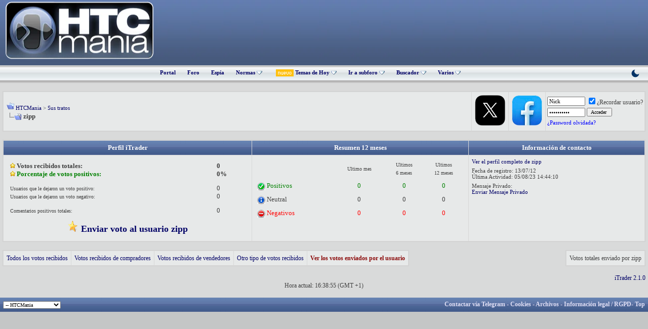

--- FILE ---
content_type: text/html; charset=ISO-8859-1
request_url: https://www.htcmania.com/itrader.php?s=d524da843115a169045a74c44578bc4e&u=848517&iv=4
body_size: 10090
content:
<!DOCTYPE html>
<html dir="ltr" lang="es">
<head>
<meta http-equiv="Content-Type" content="text/html; charset=ISO-8859-1" />
<meta name="generator" content="vBulletin 3.8.1" />

<meta name="keywords" content="smartphone,tablet,wearable,android,foro,ayuda,review" />
<meta name="description" content="HTCMania:  la mayor comunidad hispana sobre smartphones, tablets y wearables" />



<!-- CSS Stylesheet -->
<style type="text/css" id="vbulletin_css">
/**
* vBulletin 3.8.1 CSS
* Style: 'HTCMania'; Style ID: 22
*/
@import url("clientscript/vbulletin_css/style-e420a062-00022.css");
</style>
<link rel="stylesheet" type="text/css" href="clientscript/vbulletin_important.css?v=381" />


<!-- / CSS Stylesheet -->

<script type="text/javascript" src="https://static.htcmania.com/contenedor/yahoo-dom-event.js?v=381"></script>
<script type="text/javascript" src="https://ajax.googleapis.com/ajax/libs/yui/2.6.0/build/connection/connection-min.js?v=381"></script>
<script type="text/javascript">
<!--
var SESSIONURL = "s=304b4b950d0f2a2167aa5a0cd1d39066&";
var SECURITYTOKEN = "guest";
var IMGDIR_MISC = "https://static.htcmania.com/images/cb/misc";
var vb_disable_ajax = parseInt("0", 10);
// -->
</script>
<script type="text/javascript" src="https://static.htcmania.com/contenedor/vbulletin_global.js?v=381"></script>
<script type="text/javascript" src="https://static.htcmania.com/contenedor/vbulletin_menu.js?v=381"></script>


	<link rel="alternate" type="application/rss+xml" title="HTCMania RSS Feed" href="external.php?type=RSS2" />
	

<!--[if lt IE 7.]>
<script defer type="text/javascript" src="clientscript/pngfix.js"></script>
<![endif]-->

<script src="https://static.htcmania.com/contenedor/jQuery/jquery.min.js"></script>
<script async type="text/javascript" src="https://static.htcmania.com/contenedor/arrow.js"></script>

<link href='https://fonts.googleapis.com/css?family=Montserrat:400,700&display=swap' rel='stylesheet' type='text/css' />

<script type="text/javascript" src="https://cache.consentframework.com/js/pa/45845/c/clJtq/stub"></script>
<script type="text/javascript" src="https://choices.consentframework.com/js/pa/45845/c/clJtq/cmp" async></script>

<!-- Global site tag (gtag.js) - Google Analytics -->
<script async src="https://www.googletagmanager.com/gtag/js?id=UA-5767949-3"></script>
<script>
  window.dataLayer = window.dataLayer || [];
  function gtag(){dataLayer.push(arguments);}
  gtag('js', new Date());

  gtag('config', 'UA-5767949-3');
</script>

<!-- Google tag (gtag.js) -->
<script async src="https://www.googletagmanager.com/gtag/js?id=G-S54ZWBEGWJ"></script>
<script>
  window.dataLayer = window.dataLayer || [];
  function gtag(){dataLayer.push(arguments);}
  gtag('js', new Date());

  gtag('config', 'G-S54ZWBEGWJ');
</script>







<title>HTCMania - Sus tratos - zipp</title>
</head>
<body>
<meta http-equiv="Page-Exit" content="BlendTrans(Duration=0)" /><meta http-equiv="Page-Enter" content="BlendTrans(Duration=0)" />

<a name="top"></a>
<table border="0" width="100%" cellpadding="0" cellspacing="0" align="center">
  <tr>
    <td height="122" class="header"><table width="100%" border="0" cellpadding="0" cellspacing="0">
      <tr>
       <td width="300"><a href="https://www.htcmania.com/portal.php?s=304b4b950d0f2a2167aa5a0cd1d39066"><img border="0" src="https://static.htcmania.com/contenedor/logo_htcmania_2021.png" width="300" height="125" alt="HTCMania" class="logo"/></a></td>
        <td width="670"><div class="afterlogo">

<script async src="https://pagead2.googlesyndication.com/pagead/js/adsbygoogle.js"></script>
<!-- Adsense_superior -->
<ins class="adsbygoogle"
     style="display:inline-block;width:728px;height:90px"
     data-ad-client="ca-pub-1082593181621425"
     data-ad-slot="9443279599"></ins>
<script>
     (adsbygoogle = window.adsbygoogle || []).push({});
</script>

</table></td>
  </tr>
  <tr>
    <td height="35" class="nv">
<div class="nvlink" align="center">





<a href="index.php?s=304b4b950d0f2a2167aa5a0cd1d39066" accesskey="5" >Portal</a>

<a href="foro.php?s=304b4b950d0f2a2167aa5a0cd1d39066" accesskey="5" >Foro</a>



<a href="vaispy.php?s=304b4b950d0f2a2167aa5a0cd1d39066" accesskey="5" target="_blank">Espía</a>

<a id="links" href="/index.php?nojs=1#links"> Normas <img src="https://www.htcmania.com/cb/misc/menu_open.gif" border="0" title="" alt=""></a>
    <script type="text/javascript">
        vbmenu_register("links", true);
    </script>

      <div class="vbmenu_popup" id="links_menu" style="display:none">
       <table cellpadding="4" cellspacing="1" border="0">
        <tr>
         <td class="thead">Normas HTCMania</td>
        </tr>
    <tr>
         <td class="vbmenu_option" title="nohilite"><a href="https://www.htcmania.com/showthread.php?t=333866" rel="nofollow" target="_blank" style="font-weight:normal;">Qué hilos no están permitidos</a></td>
        </tr>
  <tr>
         <td class="vbmenu_option" title="nohilite"><a href="https://www.htcmania.com/showthread.php?t=198076" rel="nofollow" target="_blank" style="font-weight:normal;">Sobre avatares y firmas</a></td>
         </tr>
    <tr>
   <td class="thead">Compra y venta</td>
<tr>
         <td class="vbmenu_option" title="nohilite"><a href="https://www.htcmania.com/showthread.php?t=41303" rel="nofollow" target="_blank" style="font-weight:normal;">Normas de la sección de compra y venta en HTCMania</a></td>
        </tr>
 <tr>
         <td class="vbmenu_option" title="nohilite"><a href="https://www.htcmania.com/showthread.php?t=238752" rel="nofollow" target="_blank" style="font-weight:normal;">Sobre las ventas/servicios profesionales en el foro</a></td>
        </tr>
 <tr>
         <td class="vbmenu_option" title="nohilite"><a href="https://www.htcmania.com/showthread.php?t=227752" rel="nofollow" target="_blank" style="font-weight:normal;">Normas sobre las compras conjuntas</a></td>
        </tr>
        <tr>
         <td class="vbmenu_option" title="nohilite"><a href="https://www.htcmania.com/showthread.php?t=230372" rel="nofollow" target="_blank" style="font-weight:normal;">Consejos para comprar y vender en un foro</a></td>
        </tr>
        <tr>
         <td class="vbmenu_option" title="nohilite"><a href="https://www.htcmania.com/showthread.php?t=507087" rel="nofollow" target="_blank" style="font-weight:normal;">Protocolo de incidencias</a></td>
        </tr>
        <tr>
         <td class="thead">Ayuda</td>
        </tr>
  <tr>
         <td class="vbmenu_option" title="nohilite"><a href="https://www.htcmania.com/forumdisplay.php?f=830" rel="nofollow" target="_blank" style="font-weight:normal;"> Videotutoriales de uso</a></td>
        </tr>
       </table>
      </div>


<style>
.button_filtro_htc {
    font: 11px verdana, geneva, lucida, 'lucida grande', arial, helvetica, sans-serif;
    background: #e1e1e2;
    color: #000000;
    padding: 2px 10px;
    border: 1px solid #aeb0b7;
    cursor: pointer;
    border-radius: 2px;
}
.button_filtro_htc:hover { background: #f0f0f0; }
</style>


<img src="https://static.htcmania.com/contenedor/nuevo.gif" border="0" alt="Nuevo" style="width: 35px; height: auto; vertical-align: middle; margin-left: 4px;">
    
        <a id="navbar_hoy" href="search.php?s=304b4b950d0f2a2167aa5a0cd1d39066&amp;do=getdaily" accesskey="2" rel="nofollow">Temas de Hoy <img src="https://www.htcmania.com/cb/misc/menu_open.gif" border="0" title="" alt=""></a>
        <script type="text/javascript"> vbmenu_register("navbar_hoy", true); </script>
    

<a id="navbar_ira" href="#" onclick="return false;" rel="nofollow">Ir a subforo <img src="https://www.htcmania.com/cb/misc/menu_open.gif" border="0" title="" alt=""></a>
<script type="text/javascript"> vbmenu_register("navbar_ira", true); </script>

<div class="vbmenu_popup" id="navbar_ira_menu" style="display:none; width:340px;">
    <table cellpadding="4" cellspacing="1" border="0" width="100%">
        <tr><td class="thead">Buscador inteligente de subforos</td></tr>
        <tr>
            <td class="vbmenu_option" title="nohide">
                <input type="text" id="htc_input_ira" placeholder="Ej: S25, Pixel, iPhone..." 
                       autocomplete="off"
                       style="width:96%; padding:8px; border:1px solid #ccc; border-radius:3px;">
                <div id="htc_res_ira" style="max-height:350px; overflow-y:auto; margin-top:5px; display:none; background:#fff; border:1px solid #ddd;"></div>
            </td>
        </tr>
    </table>
</div>

<style>
.ira_item { display: block; padding: 10px; border-bottom: 1px solid #eee; color: #333 !important; text-decoration: none; font-size: 13px; }
/* CORRECCIÓN: Quitamos el :hover de CSS y dejamos solo .active controlado por JS */
.ira_item.active { background-color: #f0f7ff; color: #0066cc !important; }
.ira_item b { color: #d32f2f; text-decoration: underline; }
</style>

<script type="text/javascript">
(function() {
    var foros = [], input = document.getElementById('htc_input_ira'), res = document.getElementById('htc_res_ira');
    var btn = document.getElementById('navbar_ira');
    var cargado = false;
    var selectedIndex = -1;

    // 1. CARGA LAZY
    function iniciarCarga() {
        if (!cargado) {
            cargado = true;
            fetch('/foros.json').then(r => r.json()).then(d => foros = d).catch(e => console.error(e));
        }
    }
    btn.addEventListener('mouseover', iniciarCarga);
    input.onfocus = iniciarCarga;

    // 2. FOCO AUTOMÁTICO
    btn.addEventListener('click', function() {
        setTimeout(function() { input.focus(); }, 50);
    });

    // Función auxiliar para resaltar selección
    function updateSelection(autoScroll) {
        var items = res.getElementsByClassName('ira_item');
        for (var i = 0; i < items.length; i++) {
            if (i === selectedIndex) {
                items[i].classList.add('active');
                
                if (autoScroll) {
                    var itemTop = items[i].offsetTop;
                    var itemHeight = items[i].offsetHeight;
                    var containerHeight = res.offsetHeight;
                    var scrollTop = res.scrollTop;

                    if (itemTop < scrollTop) {
                        res.scrollTop = itemTop;
                    } else if (itemTop + itemHeight > scrollTop + containerHeight) {
                        res.scrollTop = itemTop + itemHeight - containerHeight;
                    }
                }
            } else {
                items[i].classList.remove('active');
            }
        }
    }

    // 3. DETECTOR DE TECLAS (KeyDown)
    input.onkeydown = function(e) {
        var items = res.getElementsByClassName('ira_item');
        if (items.length === 0) return;

        if (e.keyCode === 40) { // FLECHA ABAJO
            e.preventDefault();
            selectedIndex++;
            if (selectedIndex >= items.length) selectedIndex = 0;
            updateSelection(true); 
        } else if (e.keyCode === 38) { // FLECHA ARRIBA
            e.preventDefault();
            selectedIndex--;
            if (selectedIndex < 0) selectedIndex = items.length - 1;
            updateSelection(true); 
        } else if (e.keyCode === 13) { // ENTER
            if (selectedIndex > -1 && items[selectedIndex]) {
                e.preventDefault();
                window.location.href = items[selectedIndex].href;
            }
        }
    };

    // 4. LÓGICA DE BÚSQUEDA (KeyUp)
    input.onkeyup = function(e) {
        if (e.keyCode === 38 || e.keyCode === 40 || e.keyCode === 13) return;

        var t = input.value.toLowerCase().trim();
        if (t.length < 2) { res.style.display = 'none'; return; }
        
        var f = foros.filter(function(x) {
            var nombre = x.n.toLowerCase();
            if (nombre.indexOf(t) === -1) return false;
            if (nombre.indexOf("accesorios") === 0) return false;
            if (nombre.indexOf("roms y desarrollo") === 0) return false;
            return true;
        });

        f.sort(function(a, b) { return b.id - a.id; });
        f = f.slice(0, 15);

        res.innerHTML = '';
        selectedIndex = -1;
        
        if (f.length) {
            f.forEach(function(x, index) {
                var a = document.createElement('a');
                a.className = 'ira_item';
                a.href = 'forumdisplay.php?f=' + x.id;
                a.innerHTML = x.n.replace(new RegExp('('+t+')','gi'), '<b>$1</b>');
                
                // EL RATÓN ACTUALIZA AL TECLADO
                a.onmouseenter = function() {
                    selectedIndex = index; 
                    updateSelection(false); 
                };

                res.appendChild(a);
            });
            res.style.display = 'block';
            
            if (e.keyCode === 13 && f[0] && selectedIndex === -1) window.location.href = 'forumdisplay.php?f=' + f[0].id;
        } else {
            res.innerHTML = '<div style="padding:10px;color:#999;font-size:11px">Sin resultados</div>';
            res.style.display = 'block';
        }
    };
})();
</script>

    <a id="navbar_search" href="search.php?s=304b4b950d0f2a2167aa5a0cd1d39066" accesskey="4" rel="nofollow">Buscador <img src="https://www.htcmania.com/cb/misc/menu_open.gif" border="0" title="" alt=""></a>

    

 <div class="vbmenu_popup" id="navbar_nuevos_menu" style="display:none">
	<table cellpadding="4" cellspacing="1" border="0">
		<tr><td class="thead">Filtrar búsqueda</td></tr>
		<tr><td class="vbmenu_option" title="nohide"><label style="cursor:pointer; display:block;"><input type="checkbox" id="f_cv" checked> Mostrar Compra y Venta</label></td></tr>
		<tr><td class="vbmenu_option" title="nohide"><label style="cursor:pointer; display:block;"><input type="checkbox" id="f_com" checked> Mostrar Rincón Comercial</label></td></tr>
		<tr><td class="vbmenu_option" title="nohide"><label style="cursor:pointer; display:block;"><input type="checkbox" id="f_sor" checked> Mostrar Sorteos</label></td></tr>
		<tr><td class="vbmenu_option" title="nohide"><label style="cursor:pointer; display:block;"><input type="checkbox" id="f_off" checked> Mostrar Offtopic</label></td></tr>
		<tr><td class="vbmenu_option" title="nohide" align="center"><input type="button" class="button_filtro_htc" value="Ver nuevos mensajes" onclick="irAFiltro('new');"></td></tr>
	</table>
</div>

<div class="vbmenu_popup" id="navbar_hoy_menu" style="display:none">
	<table cellpadding="4" cellspacing="1" border="0">
		<tr><td class="thead">Filtrar Temas de hoy</td></tr>
		<tr><td class="vbmenu_option" title="nohide"><label style="cursor:pointer; display:block;"><input type="checkbox" id="h_cv" checked> Mostrar Compra y Venta</label></td></tr>
		<tr><td class="vbmenu_option" title="nohide"><label style="cursor:pointer; display:block;"><input type="checkbox" id="h_com" checked> Mostrar Rincón Comercial</label></td></tr>
		<tr><td class="vbmenu_option" title="nohide"><label style="cursor:pointer; display:block;"><input type="checkbox" id="h_sor" checked> Mostrar Sorteos</label></td></tr>
		<tr><td class="vbmenu_option" title="nohide"><label style="cursor:pointer; display:block;"><input type="checkbox" id="h_off" checked> Mostrar Offtopic</label></td></tr>
		<tr><td class="vbmenu_option" title="nohide" align="center"><input type="button" class="button_filtro_htc" value="Ver temas de hoy" onclick="irAFiltro('daily');"></td></tr>
	</table>
</div>

<script type="text/javascript">
function irAFiltro(tipo) {
    var prefijo = (tipo === 'daily') ? 'h_' : 'f_';
    var storageKey = (tipo === 'daily') ? 'pref_hoy_' : 'pref_';
    var secciones = {'cv': '456,457,904,36,37,458,905,38,459,911', 'com': '2302', 'sor': '295', 'off': '923,3286,2435'};
    var excluir = [];

    for (var key in secciones) {
        var idElemento = prefijo + key;
        var cb = document.getElementById(idElemento);
        if (cb) {
            localStorage.setItem(storageKey + idElemento, cb.checked);
            if (!cb.checked) excluir.push(secciones[key]);
        }
    }

    var doParam = (tipo === 'daily') ? 'getdaily' : 'getnew';
    window.location.href = "search.php?do=" + doParam + (excluir.length > 0 ? "&exclude=" + excluir.join(',') : "");
}

(function() {
    var checks = ['f_cv', 'f_com', 'f_sor', 'f_off', 'h_cv', 'h_com', 'h_sor', 'h_off'];
    for (var i = 0; i < checks.length; i++) {
        var sKey = (checks[i].indexOf('h_') === 0) ? 'pref_hoy_' : 'pref_';
        var estado = localStorage.getItem(sKey + checks[i]);
        var el = document.getElementById(checks[i]);
        if (estado !== null && el) el.checked = (estado === 'true');
    }
})();
</script>



<a id="navbar_varios" href="#" onclick="return false;" rel="nofollow">Varios <img src="https://www.htcmania.com/cb/misc/menu_open.gif" border="0" title="" alt=""></a>
<script type="text/javascript"> vbmenu_register("navbar_varios", true); </script>



<div class="vbmenu_popup" id="navbar_varios_menu" style="display:none">
	<table cellpadding="4" cellspacing="1" border="0">
		<tr>
			<td class="thead">Enlaces de interés</td>
		</tr>
		<tr>
			<td class="vbmenu_option">
				<a href="forumdisplay.php?f=295" rel="nofollow" style="font-weight: normal;">Ir a Sorteos</a>
			</td>
		</tr>
		<tr>
			<td class="vbmenu_option">
				<a href="forumdisplay.php?f=265" rel="nofollow" style="font-weight: normal;">Ir a Reviews</a>
			</td>
		</tr>
		<tr>
			<td class="vbmenu_option">
				<a href="forumdisplay.php?f=923" rel="nofollow" style="font-weight: normal;">Ir a Offtopic</a>
			</td>
		</tr>
	</table>
</div>


      




    <a href="#" onclick="var h=window.location.href.split('#')[0];if(h.indexOf('styleid=')>-1){h=h.replace(/styleid=\d+/g,'styleid=67')}else{h+=(h.indexOf('?')>-1?'&':'?')+'styleid=67'}window.location.href=h;return false;" style="float:right; margin-right:15px; text-decoration:none;" title="Modo Oscuro">
        <svg width="20" height="20" viewBox="0 0 24 24" fill="#003366" xmlns="http://www.w3.org/2000/svg"><path d="M21 12.79A9 9 0 1 1 11.21 3 7 7 0 0 0 21 12.79z"></path></svg>
    </a>


</div>

</td>

  </tr>

</table>

<!-- open content container -->

<div align="center">
	<div class="page" style="width:100%; text-align:left">
		<div style="padding:0px 5px 0px 5px" align="left">









<script type="text/javascript">
<!--
function openRadioAndTV(stationid){
extras = '';
if (stationid) { extras = '?station=' + stationid; }
radioAndTVWindow = window.open('radioandtv.php' + extras, 'radioandtv', 'directories=no,height=500,width=700,location=no,menubar=no,resizable=yes,status=no,scrollbars=yes,toolbar=no');
}
//-->
</script>
<br />

<!-- breadcrumb, login, pm info -->
<table id="breadcrumbNavbar" class="tborder" cellpadding="6" cellspacing="1" border="0" width="100%" align="center">
<tr>
	<td class="alt1" width="100%">
		
			<table cellpadding="0" cellspacing="0" border="0">
			<tr valign="bottom">
				<td><a href="#" onclick="history.back(1); return false;"><img src="https://static.htcmania.com/images/cb/misc/navbits_start.gif" alt="Regresar" border="0" /></a></td>
				<td>&nbsp;</td>
				<td width="100%"><span class="navbar"><a href="foro.php?s=304b4b950d0f2a2167aa5a0cd1d39066" accesskey="1">HTCMania</a></span> 
	<span class="navbar">&gt; <a href="itrader.php?s=304b4b950d0f2a2167aa5a0cd1d39066&amp;u=848517">Sus tratos</a></span>

</td>
			</tr>
			<tr>
				<td class="navbar" style="font-size:10pt; padding-top:1px" colspan="3"><a href="/itrader.php?u=848517&amp;iv=4"><img class="inlineimg" src="https://static.htcmania.com/images/cb/misc/navbits_finallink_ltr.gif" alt="RECARGAR" border="0" /></a> <strong>
	zipp

</strong></td>
			</tr>
			</table>			
		
	</td>	
<!-- / PAGENAV TWITTERLINK -->
<!-- Begin Twitter Link @ NavBar v. 1.0.0 by SorentoUltimate -->
<td class="alt1" valign="center" nowrap="nowrap">
  <a target="_blank" rel="nofollow" href="http://twitter.com/htcmania"><img alt="Hazte seguidor de HTCMania en Twitter" border="0" src="https://static.htcmania.com/images/cb/misc/boton_twitter_2023.webp"></a>
</td>
<!-- /End Twitter Link @ NavBar v. 1.0.0 by SorentoUltimate -->
<!-- / PAGENAV YOUTUBECHANNELLINK --><!-- YouTube Channel Link @ NavBar created by TerraByter, http://www.sorento-ultimateclub.com, Version 1.1.0 -->
<td class="alt1" valign="center" nowrap="nowrap">
  <a target="_blank" rel="nofollow" href="https://www.facebook.com/htcmania"><img alt="Facebook HTCMania" border="0" src="https://static.htcmania.com/images/cb/misc/boton_facebook.webp"></a>
</td>
<!-- / YouTube Channel Link @ NavBar created by TerraByter, http://www.sorento-ultimateclub.com, Version 1.1.0 -->
	
	
		
		<td class="alt2" nowrap="nowrap" style="padding:0px">
			
		<!-- login form -->
		<form action="login.php?do=login" method="post" onsubmit="md5hash(vb_login_password, vb_login_md5password, vb_login_md5password_utf, 0)">
		<script type="text/javascript" src="https://static.htcmania.com/contenedor/vbulletin_md5.js?v=381"></script>
		<table cellpadding="0" cellspacing="3" border="0">
		<tr>
			<td class="smallfont"><input type="text" class="bginput" style="font-size: 11px" name="vb_login_username" id="navbar_username" size="10" accesskey="u" tabindex="101" value="Nick" onfocus="if (this.value == 'Nick') this.value = '';" /></td>
			<td class="smallfont" colspan="2" nowrap="nowrap"><label for="cb_cookieuser_navbar"><input type="checkbox" name="cookieuser" value="1" tabindex="103" id="cb_cookieuser_navbar" checked="checked" accesskey="c" />&iquest;Recordar usuario?</label></td>
		</tr>
		<tr>
			<td class="smallfont"><input type="password" class="bginput" style="font-size: 11px" name="vb_login_password" id="navbar_password" size="10" tabindex="102" value="Contrase&ntilde;a" onfocus="if (this.value == 'Contrase&ntilde;a') this.value = '';" /></td>
			<td><input type="submit" class="button" value="Acceder " tabindex="104" title="Introduce tu nombre de usuario y contrase&ntilde;a en los campos proporcionados para iniciar la sesi&oacute;n, o pulsa el bot&oacute;n 'registrar' para crear un perfil para ti." accesskey="s" /></td>
  <!-- Forgot Password Line Starts -->
    <tr>
      <td colspan="2">
        <a style="font-size:8pt; color: blue;" href="login.php?do=lostpw">¿Password olvidada?</a>
      </td>
    </tr>
    <!-- Forgot Password Line Ends -->
		</tr>
		</table>
		<input type="hidden" name="s" value="304b4b950d0f2a2167aa5a0cd1d39066" />
	<input type="hidden" name="securitytoken" value="guest" />
		<input type="hidden" name="do" value="login" />		
		<input type="hidden" name="vb_login_md5password" />
		<input type="hidden" name="vb_login_md5password_utf" />
		</form>
		<!-- / login form -->
			
		</td>
		
		
	
</tr>
</table>
<!-- / breadcrumb, login, pm info -->
<!-- nav buttons bar -->

<!-- / nav buttons bar -->

<br />




<!-- NAVBAR POPUP MENUS -->
	
	
	<!-- header quick search form -->

	<div class="vbmenu_popup" id="navbar_search_menu" style="display:none" align="left">
		<table cellpadding="4" cellspacing="1" border="0">
		<tr>
<tr>
	<td class="thead" align="left"><!-- Inicio contenedor buscador Google --> Búsqueda con el motor de Google
<div style="margin-top:10px;text-align:right">
    
    <div style="float:right;width:340px">
        <!-- Inicio código buscador Google -->


<script async src="https://cse.google.com/cse.js?cx=12dcab23fc3337aed">
</script>
<div class="gcse-searchbox-only"></div>



        <!-- Fin código buscador Google -->
    </div>
</div>
<!-- Fin contenedor buscador Google -->
</td>
</tr>
<tr>
	<td class="vbmenu_option" title="nohilite">
	<script>
  (function() {
    var cx = '012337077053687881715:pauyufncr-g';
    var gcse = document.createElement('script');
    gcse.type = 'text/javascript';
    gcse.async = true;
    gcse.src = 'https://cse.google.com/cse.js?cx=' + cx;
    var s = document.getElementsByTagName('script')[0];
    s.parentNode.insertBefore(gcse, s);
  })();
</script>
<gcse:searchbox></gcse:searchbox>
	</td>
</tr><tr><td class="vbmenu_option"><a href="search.php?do=finduser&amp;u=0&amp;starteronly=1">Ver todos los temas empezados por ti</a></td></tr><tr><td class="vbmenu_option"><a href="search.php?do=finduser&amp;u=0">Ver todos tus post</a></td></tr>
			<td class="thead">Búsqueda con el motor del foro</td>
		</tr>
		<tr>
			<td class="vbmenu_option" title="nohilite">
				<form action="search.php?do=process" method="post">

					<input type="hidden" name="do" value="process" />
					<input type="hidden" name="quicksearch" value="1" />
					<input type="hidden" name="childforums" value="1" />                              
					<input type="hidden" name="exactname" value="1" />
					<input type="hidden" name="s" value="304b4b950d0f2a2167aa5a0cd1d39066" />
	<input type="hidden" name="securitytoken" value="guest" />
					<div><input type="text" class="bginput" name="query" size="25" tabindex="1001" /><input type="submit" class="button" value=" Ir " tabindex="1004" /></div>
					<div style="margin-top:6px">
						<label for="rb_nb_sp0"><input type="radio" name="showposts" value="0" id="rb_nb_sp0" tabindex="1002" checked="checked" />Mostrar temas</label>
						&nbsp;
						<label for="rb_nb_sp1"><input type="radio" name="showposts" value="1" id="rb_nb_sp1" tabindex="1003" />Mostrar comentarios</label>
					</div>
				</form>
			</td>
		</tr>
		
		<tr>
			<td class="vbmenu_option"><a href="search.php?s=304b4b950d0f2a2167aa5a0cd1d39066" accesskey="4" rel="nofollow">Búsqueda avanzada </a></td>
		</tr>
		
		</table>
	</div>
	<!-- / header quick search form -->
	

	
<!-- / NAVBAR POPUP MENUS -->

<!-- PAGENAV POPUP -->
	<div class="vbmenu_popup" id="pagenav_menu" style="display:none">
		<table cellpadding="4" cellspacing="1" border="0">
		<tr>
			<td class="thead" nowrap="nowrap">Ir a la página...</td>
		</tr>
		<tr>
			<td class="vbmenu_option" title="nohilite">
			<form action="foro.php" method="get" onsubmit="return this.gotopage()" id="pagenav_form">
				<input type="text" class="bginput" id="pagenav_itxt" style="font-size:11px" size="4" />
				<input type="button" class="button" id="pagenav_ibtn" value=" Ir " />
			</form>
			</td>
		</tr>
		</table>
	</div>
<!-- / PAGENAV POPUP -->




<table class="tborder" cellpadding="6" cellspacing="1" border="0" width="100%" align="center">
	<tr>
		<td class="tcat" align="center">Perfil iTrader</td>
		<td class="tcat" align="center">Resumen 12 meses</td>
		<td class="tcat" align="center">Información de contacto</td>
	</tr>
	<tr>
		<td class="alt1" valign="top">
			<div align="left">
			<table border="0" cellpadding="5" width="100%">
				<tr>
					<td><b><img src="https://static.htcmania.com/estrellita-24062016-5576-htcmania.jpg"> Votos recibidos totales:</b><br /><b><img src="https://static.htcmania.com/estrellita-24062016-5576-htcmania.jpg"><font color="green"> Porcentaje de votos positivos:</b></td>
					<td><b>0<br />0%</b></td>
				</tr>
				<tr>
					<td><font size="1">Usuarios que le dejaron un voto positivo:<br />Usuarios que le dejaron un voto negativo:</td>
					<td>0<br />0</td>
				</tr>
				<tr>
					<td><font size="1">Comentarios positivos totales:</td>
					<td>0</td>
				</tr>
				
				<tr>
					<td colspan="2" align="center"><a href="itrader_feedback.php?s=304b4b950d0f2a2167aa5a0cd1d39066&amp;u=848517"><b><font size="4"><img src="https://www.htcmania.com/varios/keditbookmarks.png"> Enviar voto al usuario zipp</b></a></td>
				</tr>
				
			</table>
			</div>
		</td>
		<td class="alt1" align="center" valign="top">
			<div align="left">
			<table border="0" cellpadding="2" width="100%">
				<tr>
					<td>&nbsp;</td>
					<td align="center"><font size="1">Ultimo mes</td>
					<td align="center"><font size="1">Ultimos</br> 6 meses</td>
					<td align="center"><font size="1">Ultimos<br />12 meses</td>
				</tr>
				<tr>
					<td colspan="4" class="alt2" style="padding:1px"></td>
				</tr>
				<tr style="color:#008000">
					<td align="left"><img src="images/icons/icon10.gif" align="absmiddle" alt="Positive" /> Positivos</td>
					<td align="center">0</td>
					<td align="center">0</td>
					<td align="center">0</td>
				</tr>
				<tr>
					<td colspan="4" class="alt2" style="padding:1px"></td>
				</tr>
				<tr>
					<td align="left"><img src="images/icons/icon5.gif" align="absmiddle" alt="Neutral" /> Neutral</td>
					<td align="center">0</td>
					<td align="center">0</td>
					<td align="center">0</td>
				</tr>
				<tr>
					<td colspan="4" class="alt2" style="padding:1px"></td>
				</tr>
					<tr  style="color:#FF0000">
					<td align="left"><img src="images/icons/icon8.gif" align="absmiddle" alt="Negative" /> Negativos</td>
					<td align="center">0</td>
					<td align="center">0</td>
					<td align="center">0</td>
				</tr>
			</table>
			</div>
		</td>
		<td class="alt1" align="center" valign="top">
			<div align="left">
				<div class="fieldset">
					<a href="member.php?s=304b4b950d0f2a2167aa5a0cd1d39066&amp;u=848517">Ver el perfil completo de zipp</a>
				</div>
				<div class="fieldset">
					Fecha de registro: 13/07/12<br />
					&Uacute;ltima Actividad: 05/08/23 <span class="time">14:44:10</span>&nbsp;
				</div>
				
				
					<div class="fieldset">
						Mensaje Privado:<br />
						<a href="private.php?s=304b4b950d0f2a2167aa5a0cd1d39066&amp;do=newpm&amp;u=848517">Enviar Mensaje Privado</a>
					</div>
				
			</div>
		</td>
	</tr>
</table>

<br />

<table cellpadding="0" cellspacing="0" border="0" width="100%">
<tr>
	<td>
		<table class="tborder" cellpadding="6" cellspacing="1" border="0">
		<tr>
			<td class="alt1"><span class="smallfont"><a href="itrader.php?s=304b4b950d0f2a2167aa5a0cd1d39066&amp;u=848517">Todos los votos recibidos</a></span></td>
			<td class="alt1"><span class="smallfont"><a href="itrader.php?s=304b4b950d0f2a2167aa5a0cd1d39066&amp;u=848517&amp;iv=1">Votos recibidos de compradores</a></span></td>
			<td class="alt1"><span class="smallfont"><a href="itrader.php?s=304b4b950d0f2a2167aa5a0cd1d39066&amp;u=848517&amp;iv=2">Votos recibidos de vendedores</a></span></td>
			<td class="alt1"><span class="smallfont"><a href="itrader.php?s=304b4b950d0f2a2167aa5a0cd1d39066&amp;u=848517&amp;iv=3">Otro tipo de votos recibidos</a></span></td>
			<td class="alt1"><span class="smallfont"><b><b><font color="#8A0808">Ver los votos enviados por el usuario</font></b></b></span></td>
		</tr>
		</table>
	</td>
	<td align="right">
		<table class="tborder" cellpadding="6" cellspacing="1" border="0">
		<tr>
			<td class="alt2">
				<span class="smallfont"> Votos totales 
				
					enviado por
				 
				zipp 
				
					
						
					
				
				</span>
			</td>
		</tr>
		</table>
	</td>
</tr>
</table>



<br />
<div align="right" class="smallfont"><a href="http://www.traderratings.com/" target="_blank">iTrader 2.1.0</a></div>


<script data-ad-client="ca-pub-1082593181621425" async src="https://pagead2.googlesyndication.com/pagead/js/adsbygoogle.js"></script>


<div class="smallfont" align="center">Hora actual: <span class="time">16:38:55</span> (GMT +1)</div>
<br />




		</div>
	</div>
</div>

<!-- / close content container -->
<!-- /content area table -->

<form action="foro.php" method="get">
    
<table cellpadding="6" cellspacing="0" border="0" width="100%" class="page" align="center">
<tr>
    
        <td class="tfoot">
            <select name="styleid" onchange="switch_id(this, 'style')">
                <optgroup label="Seleccionar Estilo">
                    <option value="22" class="" selected="selected">-- HTCMania</option>
<option value="67" class="" >-- Modo Oscuro PC</option>
<option value="57" class="" >-- Mobile</option>
<option value="58" class="" >-- Mobile oscuro</option>

                </optgroup>
            </select>
        </td>
    
    
    <td class="tfoot" align="right" width="100%">
        <div class="smallfont">
            <strong>
                
                <a href="https://t.me/HTCManiaTelegram">Contactar vía Telegram</a> -
<a href="javascript:window.Sddan.cmp.displayUI();"> Cookies -</a>
                
                
                <a href="archive/index.php">Archivos</a> -
                <a href="https://www.htcmania.com/index.php?entrada=lssi">Información legal / RGPD</a>-

                <a href="#top" onclick="self.scrollTo(0, 0); return false;">Top</a>
            </strong>
        </div>
    </td>
</tr>
</table>

<br /><center>




<!-- AQUI VA EL CODIGO DE PUBLI -->
<center><script async src="https://pagead2.googlesyndication.com/pagead/js/adsbygoogle.js"></script>
<!-- HTCMANIA_PORTAL_CENTRO -->
<ins class="adsbygoogle"
     style="display:block"
     data-ad-client="ca-pub-1082593181621425"
     data-ad-slot="4346855182"
     data-ad-format="auto"
     data-full-width-responsive="true"></ins>
<script>
     (adsbygoogle = window.adsbygoogle || []).push({});
</script></center>
</br>
<div align="center">
    <div class="smallfont" align="center">
    <!-- Do not remove this copyright notice -->
    
    <!-- Do not remove this copyright notice -->
    </div>
    
    <div class="smallfont" align="center">
    <!-- Do not remove  or your scheduled tasks will cease to function -->
    
    <!-- Do not remove  or your scheduled tasks will cease to function -->
    
    User Alert System provided by 
		<a rel="nofollow" href="http://www.dragonbyte-tech.com/vbecommerce.php?productid=20&do=product&utm_source=htcmania.com&utm_campaign=Footer%2BLinks&utm_medium=Advanced%2BUser%2BTagging&utm_content=Lite" target="_blank">Advanced User Tagging (Lite)</a> - 
		<a rel="nofollow" href="http://www.dragonbyte-tech.com/?utm_source=htcmania.com&utm_campaign=Footer%2BLinks&utm_medium=Advanced%2BUser%2BTagging&utm_content=Lite" target="_blank">vBulletin Mods &amp; Addons</a> Copyright &copy; 2026 DragonByte Technologies Ltd.<div id="footer_links" class="footer_links"><a href="https://www.htcmania.com/forumdisplay.php?f=342" title="Ayuda móviles Samsung" target="_blank">Ayuda móviles Samsung</a>
 |
<a href="https://www.htcmania.com/forumdisplay.php?f=783" title="Ayuda Móviles Huawei" target="_blank">Ayuda Móviles Huawei</a>
 |
<a href="https://www.htcmania.com/forumdisplay.php?f=778" title="Ayuda Móviles Xiaomi" target="_blank">Ayuda Móviles Xiaomi</a>
 |
<a href="https://www.htcmania.com/forumdisplay.php?f=1794" title="Ayuda Móviles Apple" target="_blank">Ayuda Móviles Apple</a>
</div>
    </div>


<div align="center" class="smallfont">


</div>
</br>

<div>

</form>

</div>






<img src="https://static.htcmania.com/contacto_v2-14112022-28901-htcmania.webp"></img>
<FONT SIZE=3><a href="/cdn-cgi/l/email-protection#4c2d282125220c24382f212d22252d622f2321"> Contactar por correo / Contact by mail / &#37038;&#20214;&#32852;&#31995; </a>/<FONT>

<script data-cfasync="false" src="/cdn-cgi/scripts/5c5dd728/cloudflare-static/email-decode.min.js"></script><script>
(function() {
       try {
           var href = $(location).attr('href');
           if (href.search('forumdisplay.php')>0){ version = 'full'; }
           else if (href.search('showthread.php')>0){ version = 'lite'; }
           else { version = 'unknown'; }
           if (version != 'unknown'){
               var txt=$.trim($("td.alt1 > strong").text()).replace(/(\/|\@|\:)/g, "");
			   var d = document,h = d.getElementsByTagName('head')[0],s = d.createElement('script');
               s.type = 'text/javascript';s.async = true;
               s.src = '//friends.kimovil.com/es/js/htcmania_widget_'+encodeURI(txt)+'/'+version+'_v2.js?partner=htcmania.com';
               h.appendChild(s);
           }
       }
       catch(err) {
       }
   })();
</script>

<!-- Global site tag (gtag.js) - Google Analytics -->
<script async src="https://www.googletagmanager.com/gtag/js?id=UA-5767949-3"></script>
<script>
  window.dataLayer = window.dataLayer || [];
  function gtag(){dataLayer.push(arguments);}
  gtag('js', new Date());

  gtag('config', 'UA-5767949-3');
</script>



<script type="text/javascript">
<!--
    // Main vBulletin Javascript Initialization
    vBulletin_init();
//-->
</script>

<script defer src="https://static.cloudflareinsights.com/beacon.min.js/vcd15cbe7772f49c399c6a5babf22c1241717689176015" integrity="sha512-ZpsOmlRQV6y907TI0dKBHq9Md29nnaEIPlkf84rnaERnq6zvWvPUqr2ft8M1aS28oN72PdrCzSjY4U6VaAw1EQ==" data-cf-beacon='{"version":"2024.11.0","token":"cb34e43b9dfb4ee4bb2c7b6eea75aee6","server_timing":{"name":{"cfCacheStatus":true,"cfEdge":true,"cfExtPri":true,"cfL4":true,"cfOrigin":true,"cfSpeedBrain":true},"location_startswith":null}}' crossorigin="anonymous"></script>
<script>(function(){function c(){var b=a.contentDocument||a.contentWindow.document;if(b){var d=b.createElement('script');d.innerHTML="window.__CF$cv$params={r:'9c4956fd2b99b6ed',t:'MTc2OTUyODMzNA=='};var a=document.createElement('script');a.src='/cdn-cgi/challenge-platform/scripts/jsd/main.js';document.getElementsByTagName('head')[0].appendChild(a);";b.getElementsByTagName('head')[0].appendChild(d)}}if(document.body){var a=document.createElement('iframe');a.height=1;a.width=1;a.style.position='absolute';a.style.top=0;a.style.left=0;a.style.border='none';a.style.visibility='hidden';document.body.appendChild(a);if('loading'!==document.readyState)c();else if(window.addEventListener)document.addEventListener('DOMContentLoaded',c);else{var e=document.onreadystatechange||function(){};document.onreadystatechange=function(b){e(b);'loading'!==document.readyState&&(document.onreadystatechange=e,c())}}}})();</script></body>
</html>

--- FILE ---
content_type: text/html; charset=utf-8
request_url: https://www.google.com/recaptcha/api2/aframe
body_size: 117
content:
<!DOCTYPE HTML><html><head><meta http-equiv="content-type" content="text/html; charset=UTF-8"></head><body><script nonce="0kRd4H93zyHZXQRhPm0j7g">/** Anti-fraud and anti-abuse applications only. See google.com/recaptcha */ try{var clients={'sodar':'https://pagead2.googlesyndication.com/pagead/sodar?'};window.addEventListener("message",function(a){try{if(a.source===window.parent){var b=JSON.parse(a.data);var c=clients[b['id']];if(c){var d=document.createElement('img');d.src=c+b['params']+'&rc='+(localStorage.getItem("rc::a")?sessionStorage.getItem("rc::b"):"");window.document.body.appendChild(d);sessionStorage.setItem("rc::e",parseInt(sessionStorage.getItem("rc::e")||0)+1);localStorage.setItem("rc::h",'1769528356632');}}}catch(b){}});window.parent.postMessage("_grecaptcha_ready", "*");}catch(b){}</script></body></html>

--- FILE ---
content_type: text/javascript; charset=UTF-8
request_url: https://choices.consentframework.com/js/pa/45845/c/clJtq/cmp
body_size: 104622
content:
try { if (typeof(window.__sdcmpapi) !== "function") {(function () {window.ABconsentCMP = window.ABconsentCMP || {};})();} } catch(e) {}window.SDDAN = {"info":{"pa":45845,"c":"clJtq"},"context":{"partner":true,"gdprApplies":false,"country":"US","cmps":null,"tlds":["com.au","axa","pl","pt","nl","gr","co.il","studio","info.pl","asia","bg","asso.fr","com.mk","com.br","credit","me","com.cy","in","com.es","kaufen","fi","corsica","pk","school","click","co","se","digital","ec","win","com.pl","casa","com.mt","nc","rs","re","org.pl","gf","pro","nyc","hu","com.ve","academy","paris","tw","net","cz","guru","ch","com.ua","press","si","website","co.id","immo","travel","com.tr","rugby","co.za","dk","fail","jp","one","uk","cc","mx","es","dog","co.nz","ae","bzh","com.mx","estate","club","ly","education","eu","ci","vip","vn","media","blog","it","bz.it","yoga","site","fit","app","xyz","tech","mc","ink","edu.au","us","ro","nu","md","co.uk","io","at","is","com.my","gratis","cl","ai","goog","al","de","forsale","lt","stream","fm","com.pe","ru","no","guide","sg","ma","be","ac.uk","info","sk","ph","tv","world","biz","reise","org","com.co","space","ba","run","com.ar","ca","ie","africa","com.hr","news","mobi","today","cab","com","aero","top","online","ee","cn","football","sport","lu","lv","tools","fr","style","properties","st","email","cat","radio","art","com.pt","sn","pics","recipes","best"],"apiRoot":"https://api.consentframework.com/api/v1/public","cacheApiRoot":"https://choices.consentframework.com/api/v1/public","consentApiRoot":"https://mychoice.consentframework.com/api/v1/public"},"cmp":{"privacyPolicy":"https://www.htcmania.com/index.php?entrada=lssi","defaultLanguage":"es","theme":{"lightMode":{"backgroundColor":"#FFFFFF","mainColor":"#7d97f1","titleColor":"#202942","textColor":"#8492A6","borderColor":"#F0F0F0","overlayColor":"#F9F9F9","logo":"url([data-uri])","watermark":"url([data-uri])","providerLogo":"url([data-uri])"},"darkMode":{"skin":"url([data-uri])"},"borderRadius":"STRONG","textSize":"SMALL","fontFamily":"Helvetica","fontFamilyTitle":"Helvetica","noConsentButton":"NONE","noConsentButtonStyle":"LINK","setChoicesStyle":"BUTTON","position":"BOTTOM","toolbar":{"active":false,"position":"RIGHT","size":"SMALL","style":"TEXT","offset":"30px"}},"scope":"DOMAIN","cookieMaxAgeInDays":180,"capping":"CHECK","cappingInDays":1,"vendorList":{"vendors":[28,1031,1126,1159,244,416,418,436,184,25,45,53,793,285,32,1121,1178,120,21,388,755,1124,76,91,97,573,132,278,571,164,791,804,915,10,77,431,639,11,126,275,663,69,131,210,50,42,52,157],"stacks":[10,44,21,2],"googleProviders":[89,2577,2677,1097],"sirdataVendors":[49,52,61,69,77,81,33,50,54,60,71,41,55,59,64,72,79,26,40,46,62,76,53,58,63,66,75,78,44,48,57,67,70,84,38,47,51,68,73,74,43,83,87,8,10,25],"networks":[1],"displayMode":"CONDENSED"},"cookieWall":{"active":false},"flexibleRefusal":true,"ccpa":{"lspa":false},"external":{"googleAdSense":true,"googleAnalytics":true,"microsoftUet":true,"utiq":{"active":false,"noticeUrl":"/manage-utiq"}}}};var bn=Object.defineProperty,yn=Object.defineProperties;var wn=Object.getOwnPropertyDescriptors;var Oe=Object.getOwnPropertySymbols;var xn=Object.prototype.hasOwnProperty,Sn=Object.prototype.propertyIsEnumerable;var Mt=(C,w,S)=>w in C?bn(C,w,{enumerable:!0,configurable:!0,writable:!0,value:S}):C[w]=S,rt=(C,w)=>{for(var S in w||(w={}))xn.call(w,S)&&Mt(C,S,w[S]);if(Oe)for(var S of Oe(w))Sn.call(w,S)&&Mt(C,S,w[S]);return C},yt=(C,w)=>yn(C,wn(w));var p=(C,w,S)=>Mt(C,typeof w!="symbol"?w+"":w,S);var P=(C,w,S)=>new Promise((x,V)=>{var Q=L=>{try{X(S.next(L))}catch(E){V(E)}},wt=L=>{try{X(S.throw(L))}catch(E){V(E)}},X=L=>L.done?x(L.value):Promise.resolve(L.value).then(Q,wt);X((S=S.apply(C,w)).next())});(function(){"use strict";var C=document.createElement("style");C.textContent=`.sd-cmp-0cAhr{overflow:hidden!important}.sd-cmp-E8mYB{--modal-width:610px;--background-color:#fafafa;--main-color:#202942;--title-color:#202942;--text-color:#8492a6;--border-color:#e9ecef;--overlay-color:#000;--background-color-dark:#121725;--main-color-dark:#5a6d90;--title-color-dark:#5a6d90;--text-color-dark:#8492a6;--border-color-dark:#202942;--overlay-color-dark:#000;--border-radius:24px;--font-family:"Roboto";--font-family-title:"Roboto Slab";--font-size-base:13px;--font-size-big:calc(var(--font-size-base) + 2px);--font-size-small:calc(var(--font-size-base) - 2px);--font-size-xsmall:calc(var(--font-size-base) - 4px);--font-size-xxsmall:calc(var(--font-size-base) - 6px);--spacing-base:5px;--spacing-sm:var(--spacing-base);--spacing-md:calc(var(--spacing-base) + 5px);--spacing-lg:calc(var(--spacing-base) + 10px);--padding-base:15px;--padding-sm:var(--padding-base);--padding-md:calc(var(--padding-base) + 10px)}.sd-cmp-E8mYB html{line-height:1.15;-ms-text-size-adjust:100%;-webkit-text-size-adjust:100%}.sd-cmp-E8mYB body{margin:0}.sd-cmp-E8mYB article,.sd-cmp-E8mYB aside,.sd-cmp-E8mYB footer,.sd-cmp-E8mYB header,.sd-cmp-E8mYB nav,.sd-cmp-E8mYB section{display:block}.sd-cmp-E8mYB h1{font-size:2em;margin:.67em 0}.sd-cmp-E8mYB figcaption,.sd-cmp-E8mYB figure,.sd-cmp-E8mYB main{display:block}.sd-cmp-E8mYB figure{margin:1em 40px}.sd-cmp-E8mYB hr{box-sizing:content-box;height:0;overflow:visible}.sd-cmp-E8mYB pre{font-family:monospace,monospace;font-size:1em}.sd-cmp-E8mYB a{background-color:transparent;-webkit-text-decoration-skip:objects}.sd-cmp-E8mYB a,.sd-cmp-E8mYB span{-webkit-touch-callout:none;-webkit-user-select:none;-moz-user-select:none;user-select:none}.sd-cmp-E8mYB abbr[title]{border-bottom:none;text-decoration:underline;-webkit-text-decoration:underline dotted;text-decoration:underline dotted}.sd-cmp-E8mYB b,.sd-cmp-E8mYB strong{font-weight:inherit;font-weight:bolder}.sd-cmp-E8mYB code,.sd-cmp-E8mYB kbd,.sd-cmp-E8mYB samp{font-family:monospace,monospace;font-size:1em}.sd-cmp-E8mYB dfn{font-style:italic}.sd-cmp-E8mYB mark{background-color:#ff0;color:#000}.sd-cmp-E8mYB small{font-size:80%}.sd-cmp-E8mYB sub,.sd-cmp-E8mYB sup{font-size:75%;line-height:0;position:relative;vertical-align:baseline}.sd-cmp-E8mYB sub{bottom:-.25em}.sd-cmp-E8mYB sup{top:-.5em}.sd-cmp-E8mYB audio,.sd-cmp-E8mYB video{display:inline-block}.sd-cmp-E8mYB audio:not([controls]){display:none;height:0}.sd-cmp-E8mYB img{border-style:none}.sd-cmp-E8mYB svg:not(:root){overflow:hidden}.sd-cmp-E8mYB button,.sd-cmp-E8mYB input,.sd-cmp-E8mYB optgroup,.sd-cmp-E8mYB select,.sd-cmp-E8mYB textarea{font-size:100%;height:auto;line-height:1.15;margin:0}.sd-cmp-E8mYB button,.sd-cmp-E8mYB input{overflow:visible}.sd-cmp-E8mYB button,.sd-cmp-E8mYB select{text-transform:none}.sd-cmp-E8mYB [type=reset],.sd-cmp-E8mYB [type=submit],.sd-cmp-E8mYB button,.sd-cmp-E8mYB html [type=button]{-webkit-appearance:button}.sd-cmp-E8mYB [type=button]::-moz-focus-inner,.sd-cmp-E8mYB [type=reset]::-moz-focus-inner,.sd-cmp-E8mYB [type=submit]::-moz-focus-inner,.sd-cmp-E8mYB button::-moz-focus-inner{border-style:none;padding:0}.sd-cmp-E8mYB [type=button]:-moz-focusring,.sd-cmp-E8mYB [type=reset]:-moz-focusring,.sd-cmp-E8mYB [type=submit]:-moz-focusring,.sd-cmp-E8mYB button:-moz-focusring{outline:1px dotted ButtonText}.sd-cmp-E8mYB button{white-space:normal}.sd-cmp-E8mYB fieldset{padding:.35em .75em .625em}.sd-cmp-E8mYB legend{box-sizing:border-box;color:inherit;display:table;max-width:100%;padding:0;white-space:normal}.sd-cmp-E8mYB progress{display:inline-block;vertical-align:baseline}.sd-cmp-E8mYB textarea{overflow:auto}.sd-cmp-E8mYB [type=checkbox],.sd-cmp-E8mYB [type=radio]{box-sizing:border-box;padding:0}.sd-cmp-E8mYB [type=number]::-webkit-inner-spin-button,.sd-cmp-E8mYB [type=number]::-webkit-outer-spin-button{height:auto}.sd-cmp-E8mYB [type=search]{-webkit-appearance:textfield;outline-offset:-2px}.sd-cmp-E8mYB [type=search]::-webkit-search-cancel-button,.sd-cmp-E8mYB [type=search]::-webkit-search-decoration{-webkit-appearance:none}.sd-cmp-E8mYB ::-webkit-file-upload-button{-webkit-appearance:button;font:inherit}.sd-cmp-E8mYB details,.sd-cmp-E8mYB menu{display:block}.sd-cmp-E8mYB summary{display:list-item}.sd-cmp-E8mYB canvas{display:inline-block}.sd-cmp-E8mYB [hidden],.sd-cmp-E8mYB template{display:none}.sd-cmp-E8mYB.sd-cmp-0D1DZ{--modal-width:560px;--font-size-base:12px;--spacing-base:3px;--padding-base:13px}.sd-cmp-E8mYB.sd-cmp-R3E2W{--modal-width:610px;--font-size-base:13px;--spacing-base:5px;--padding-base:15px}.sd-cmp-E8mYB.sd-cmp-7NIUJ{--modal-width:660px;--font-size-base:14px;--spacing-base:7px;--padding-base:17px}@media(max-width:480px){.sd-cmp-E8mYB{--font-size-base:13px!important}}.sd-cmp-E8mYB .sd-cmp-4oXwF{background-color:var(--overlay-color);inset:0;opacity:.7;position:fixed;z-index:2147483646}.sd-cmp-E8mYB .sd-cmp-0aBA7{font-family:var(--font-family),Helvetica,Arial,sans-serif;font-size:var(--font-size-base);font-weight:400;-webkit-font-smoothing:antialiased;line-height:1.4;text-align:left;-webkit-user-select:none;-moz-user-select:none;user-select:none}@media(max-width:480px){.sd-cmp-E8mYB .sd-cmp-0aBA7{line-height:1.2}}.sd-cmp-E8mYB *{box-sizing:border-box;font-family:unset;font-size:unset;font-weight:unset;letter-spacing:normal;line-height:unset;margin:0;min-height:auto;min-width:auto;padding:0}.sd-cmp-E8mYB a{color:var(--text-color)!important;cursor:pointer;font-size:inherit;font-weight:700;text-decoration:underline!important;-webkit-tap-highlight-color:transparent}.sd-cmp-E8mYB a:hover{text-decoration:none!important}.sd-cmp-E8mYB svg{display:inline-block;margin-top:-2px;transition:.2s ease;vertical-align:middle}.sd-cmp-E8mYB h2,.sd-cmp-E8mYB h3{background:none!important;font-family:inherit;font-size:inherit}@media(prefers-color-scheme:dark){.sd-cmp-E8mYB{--background-color:var(--background-color-dark)!important;--main-color:var(--main-color-dark)!important;--title-color:var(--title-color-dark)!important;--text-color:var(--text-color-dark)!important;--border-color:var(--border-color-dark)!important;--overlay-color:var(--overlay-color-dark)!important}}.sd-cmp-SheY9{-webkit-appearance:none!important;-moz-appearance:none!important;appearance:none!important;background:none!important;border:none!important;box-shadow:none!important;flex:1;font-size:inherit!important;margin:0!important;outline:none!important;padding:0!important;position:relative;text-shadow:none!important;width:auto!important}.sd-cmp-SheY9 .sd-cmp-fD8rc,.sd-cmp-SheY9 .sd-cmp-mVQ6I{cursor:pointer;display:block;font-family:var(--font-family-title),Helvetica,Arial,sans-serif;font-weight:500;letter-spacing:.4pt;outline:0;white-space:nowrap;width:auto}.sd-cmp-SheY9 .sd-cmp-fD8rc{border:1px solid var(--main-color);border-radius:calc(var(--border-radius)/2);-webkit-tap-highlight-color:transparent;transition:color .1s ease-out,background .1s ease-out}.sd-cmp-SheY9 .sd-cmp-mVQ6I{color:var(--main-color);font-size:var(--font-size-base);padding:5px;text-decoration:underline!important}@media(hover:hover){.sd-cmp-SheY9 .sd-cmp-mVQ6I:hover{text-decoration:none!important}}.sd-cmp-SheY9 .sd-cmp-mVQ6I:active{text-decoration:none!important}.sd-cmp-SheY9:focus{outline:0}.sd-cmp-SheY9:focus>.sd-cmp-fD8rc{outline:1px auto -webkit-focus-ring-color}.sd-cmp-SheY9:hover{background:none!important;border:none!important}.sd-cmp-w5e4-{font-size:var(--font-size-small)!important;padding:.55em 1.5em;text-transform:lowercase!important}.sd-cmp-50JGz{background:var(--main-color);color:var(--background-color)}@media(hover:hover){.sd-cmp-50JGz:hover{background:var(--background-color);color:var(--main-color)}}.sd-cmp-2Yylc,.sd-cmp-50JGz:active{background:var(--background-color);color:var(--main-color)}@media(hover:hover){.sd-cmp-2Yylc:hover{background:var(--main-color);color:var(--background-color)}.sd-cmp-2Yylc:hover svg{fill:var(--background-color)}}.sd-cmp-2Yylc:active{background:var(--main-color);color:var(--background-color)}.sd-cmp-2Yylc:active svg{fill:var(--background-color)}.sd-cmp-2Yylc svg{fill:var(--main-color)}.sd-cmp-YcYrW{align-items:center;box-shadow:unset!important;display:flex;height:auto;justify-content:center;left:50%;margin:0;max-width:100vw;padding:0;position:fixed;top:50%;transform:translate3d(-50%,-50%,0);width:var(--modal-width);z-index:2147483647}@media(max-width:480px){.sd-cmp-YcYrW{width:100%}}.sd-cmp-YcYrW.sd-cmp-QUBoh{bottom:auto!important;top:0!important}.sd-cmp-YcYrW.sd-cmp-QUBoh,.sd-cmp-YcYrW.sd-cmp-i-HgV{left:0!important;right:0!important;transform:unset!important}.sd-cmp-YcYrW.sd-cmp-i-HgV{bottom:0!important;top:auto!important}.sd-cmp-YcYrW.sd-cmp-Lvwq1{left:0!important;right:unset!important}.sd-cmp-YcYrW.sd-cmp-g-Rm0{left:unset!important;right:0!important}.sd-cmp-YcYrW.sd-cmp-HE-pT{margin:auto;max-width:1400px;width:100%}.sd-cmp-YcYrW.sd-cmp-HkK44{display:none!important}.sd-cmp-YcYrW .sd-cmp-TYlBl{background:var(--background-color);border-radius:var(--border-radius);box-shadow:0 0 15px #00000020;display:flex;height:fit-content;height:-moz-fit-content;margin:25px;max-height:calc(100vh - 50px);position:relative;width:100%}.sd-cmp-YcYrW .sd-cmp-TYlBl.sd-cmp-5-EFH{height:600px}@media(max-width:480px){.sd-cmp-YcYrW .sd-cmp-TYlBl{margin:12.5px;max-height:calc(var(--vh, 1vh)*100 - 25px)}}.sd-cmp-YcYrW .sd-cmp-TYlBl .sd-cmp-sI4TY{border-radius:var(--border-radius);display:flex;flex:1;flex-direction:column;overflow:hidden}.sd-cmp-YcYrW .sd-cmp-TYlBl .sd-cmp-sI4TY .sd-cmp-aadUD{display:block;gap:var(--spacing-sm);padding:var(--padding-sm) var(--padding-md);position:relative}@media(max-width:480px){.sd-cmp-YcYrW .sd-cmp-TYlBl .sd-cmp-sI4TY .sd-cmp-aadUD{padding:var(--padding-sm)}}.sd-cmp-YcYrW .sd-cmp-TYlBl .sd-cmp-sI4TY .sd-cmp-yiD-v{display:flex;flex:1;flex-direction:column;overflow-x:hidden;overflow-y:auto;position:relative;-webkit-overflow-scrolling:touch;min-height:60px}.sd-cmp-YcYrW .sd-cmp-TYlBl .sd-cmp-sI4TY .sd-cmp-yiD-v .sd-cmp-N-UMG{overflow:hidden;-ms-overflow-y:hidden;overflow-y:auto}.sd-cmp-YcYrW .sd-cmp-TYlBl .sd-cmp-sI4TY .sd-cmp-yiD-v .sd-cmp-N-UMG::-webkit-scrollbar{width:5px}.sd-cmp-YcYrW .sd-cmp-TYlBl .sd-cmp-sI4TY .sd-cmp-yiD-v .sd-cmp-N-UMG::-webkit-scrollbar-thumb{border:0 solid transparent;box-shadow:inset 0 0 0 3px var(--main-color)}.sd-cmp-YcYrW .sd-cmp-TYlBl .sd-cmp-sI4TY .sd-cmp-yiD-v .sd-cmp-N-UMG .sd-cmp-xkC8y{display:flex;flex-direction:column;gap:var(--spacing-lg);padding:var(--padding-sm) var(--padding-md)}@media(max-width:480px){.sd-cmp-YcYrW .sd-cmp-TYlBl .sd-cmp-sI4TY .sd-cmp-yiD-v .sd-cmp-N-UMG .sd-cmp-xkC8y{gap:var(--spacing-md);padding:var(--padding-sm)}}.sd-cmp-YcYrW .sd-cmp-TYlBl .sd-cmp-sI4TY .sd-cmp-C9wjg{border-radius:0 0 var(--border-radius) var(--border-radius);border-top:1px solid var(--border-color);display:flex;flex-wrap:wrap;justify-content:space-between}.sd-cmp-mfn-G{bottom:20px;font-size:100%;position:fixed;z-index:999999}.sd-cmp-mfn-G.sd-cmp-4g8no{left:20px}.sd-cmp-mfn-G.sd-cmp-4g8no button{border-bottom-left-radius:0!important}.sd-cmp-mfn-G.sd-cmp-zost4{right:20px}.sd-cmp-mfn-G.sd-cmp-zost4 button{border-bottom-right-radius:0!important}@media(max-width:480px){.sd-cmp-mfn-G{bottom:20px/2}.sd-cmp-mfn-G.sd-cmp-4g8no{left:20px/2}.sd-cmp-mfn-G.sd-cmp-zost4{right:20px/2}}.sd-cmp-mfn-G .sd-cmp-vD9Ac{display:block;position:relative}.sd-cmp-mfn-G .sd-cmp-NEsgm svg{filter:drop-shadow(0 -5px 6px #00000020)}.sd-cmp-mfn-G .sd-cmp-NEsgm:not(.sd-cmp-drJIL){cursor:pointer}.sd-cmp-mfn-G .sd-cmp-NEsgm:not(.sd-cmp-drJIL) svg:hover{transform:translateY(-5px)}.sd-cmp-mfn-G button.sd-cmp-aZD7G{align-items:center;display:flex;flex-direction:row;gap:var(--spacing-md);outline:0;-webkit-tap-highlight-color:transparent;background:var(--main-color);border:1px solid var(--background-color);border-radius:var(--border-radius);box-shadow:0 -5px 12px -2px #00000020;color:var(--background-color);font-family:var(--font-family-title),Helvetica,Arial,sans-serif;font-size:var(--font-size-base)!important;line-height:1.4;padding:calc(var(--padding-md)/2) var(--padding-md);transition:color .1s ease-out,background .1s ease-out}.sd-cmp-mfn-G button.sd-cmp-aZD7G.sd-cmp-VQeX3{font-size:var(--font-size-small)!important;padding:calc(var(--padding-sm)/2) var(--padding-sm)}.sd-cmp-mfn-G button.sd-cmp-aZD7G.sd-cmp-VQeX3 .sd-cmp-1c6XU svg{height:17px}@media(max-width:480px){.sd-cmp-mfn-G button.sd-cmp-aZD7G:not(.sd-cmp-QJC3T){padding:calc(var(--padding-sm)/2) var(--padding-sm)}}@media(hover:hover){.sd-cmp-mfn-G button.sd-cmp-aZD7G:hover:not([disabled]){background:var(--background-color);border:1px solid var(--main-color);color:var(--main-color);cursor:pointer}}.sd-cmp-mfn-G button.sd-cmp-aZD7G .sd-cmp-1c6XU svg{height:20px;width:auto}.sd-cmp-8j2GF{-webkit-appearance:none!important;-moz-appearance:none!important;appearance:none!important;background:none!important;border:none!important;box-shadow:none!important;flex:1;font-size:inherit!important;margin:0!important;outline:none!important;padding:0!important;position:relative;text-shadow:none!important;width:auto!important}.sd-cmp-8j2GF .sd-cmp-ISKTJ,.sd-cmp-8j2GF .sd-cmp-MV6Na{cursor:pointer;display:block;font-family:var(--font-family-title),Helvetica,Arial,sans-serif;font-weight:500;letter-spacing:.4pt;outline:0;white-space:nowrap;width:auto}.sd-cmp-8j2GF .sd-cmp-MV6Na{border:1px solid var(--main-color);border-radius:calc(var(--border-radius)/2);-webkit-tap-highlight-color:transparent;transition:color .1s ease-out,background .1s ease-out}.sd-cmp-8j2GF .sd-cmp-ISKTJ{color:var(--main-color);font-size:var(--font-size-base);padding:5px;text-decoration:underline!important}@media(hover:hover){.sd-cmp-8j2GF .sd-cmp-ISKTJ:hover{text-decoration:none!important}}.sd-cmp-8j2GF .sd-cmp-ISKTJ:active{text-decoration:none!important}.sd-cmp-8j2GF:focus{outline:0}.sd-cmp-8j2GF:focus>.sd-cmp-MV6Na{outline:1px auto -webkit-focus-ring-color}.sd-cmp-8j2GF:hover{background:none!important;border:none!important}.sd-cmp-GcQ0V{font-size:var(--font-size-small)!important;padding:.55em 1.5em;text-transform:lowercase!important}.sd-cmp-neoJ8{background:var(--main-color);color:var(--background-color)}@media(hover:hover){.sd-cmp-neoJ8:hover{background:var(--background-color);color:var(--main-color)}}.sd-cmp-dXeJ1,.sd-cmp-neoJ8:active{background:var(--background-color);color:var(--main-color)}@media(hover:hover){.sd-cmp-dXeJ1:hover{background:var(--main-color);color:var(--background-color)}.sd-cmp-dXeJ1:hover svg{fill:var(--background-color)}}.sd-cmp-dXeJ1:active{background:var(--main-color);color:var(--background-color)}.sd-cmp-dXeJ1:active svg{fill:var(--background-color)}.sd-cmp-dXeJ1 svg{fill:var(--main-color)}.sd-cmp-wBgKb{align-items:center;box-shadow:unset!important;display:flex;height:auto;justify-content:center;left:50%;margin:0;max-width:100vw;padding:0;position:fixed;top:50%;transform:translate3d(-50%,-50%,0);width:var(--modal-width);z-index:2147483647}@media(max-width:480px){.sd-cmp-wBgKb{width:100%}}.sd-cmp-wBgKb.sd-cmp-ccFYk{bottom:auto!important;top:0!important}.sd-cmp-wBgKb.sd-cmp-CShq-,.sd-cmp-wBgKb.sd-cmp-ccFYk{left:0!important;right:0!important;transform:unset!important}.sd-cmp-wBgKb.sd-cmp-CShq-{bottom:0!important;top:auto!important}.sd-cmp-wBgKb.sd-cmp-oJ6YH{left:0!important;right:unset!important}.sd-cmp-wBgKb.sd-cmp-UenSl{left:unset!important;right:0!important}.sd-cmp-wBgKb.sd-cmp-yn8np{margin:auto;max-width:1400px;width:100%}.sd-cmp-wBgKb.sd-cmp-HV4jC{display:none!important}.sd-cmp-wBgKb .sd-cmp-Mhcnq{background:var(--background-color);border-radius:var(--border-radius);box-shadow:0 0 15px #00000020;display:flex;height:fit-content;height:-moz-fit-content;margin:25px;max-height:calc(100vh - 50px);position:relative;width:100%}.sd-cmp-wBgKb .sd-cmp-Mhcnq.sd-cmp-HvFLt{height:600px}@media(max-width:480px){.sd-cmp-wBgKb .sd-cmp-Mhcnq{margin:12.5px;max-height:calc(var(--vh, 1vh)*100 - 25px)}}.sd-cmp-wBgKb .sd-cmp-Mhcnq .sd-cmp-rErhr{border-radius:var(--border-radius);display:flex;flex:1;flex-direction:column;overflow:hidden}.sd-cmp-wBgKb .sd-cmp-Mhcnq .sd-cmp-rErhr .sd-cmp-O5PBM{display:block;gap:var(--spacing-sm);padding:var(--padding-sm) var(--padding-md);position:relative}@media(max-width:480px){.sd-cmp-wBgKb .sd-cmp-Mhcnq .sd-cmp-rErhr .sd-cmp-O5PBM{padding:var(--padding-sm)}}.sd-cmp-wBgKb .sd-cmp-Mhcnq .sd-cmp-rErhr .sd-cmp-uLlTJ{display:flex;flex:1;flex-direction:column;overflow-x:hidden;overflow-y:auto;position:relative;-webkit-overflow-scrolling:touch;min-height:60px}.sd-cmp-wBgKb .sd-cmp-Mhcnq .sd-cmp-rErhr .sd-cmp-uLlTJ .sd-cmp-hHVD5{overflow:hidden;-ms-overflow-y:hidden;overflow-y:auto}.sd-cmp-wBgKb .sd-cmp-Mhcnq .sd-cmp-rErhr .sd-cmp-uLlTJ .sd-cmp-hHVD5::-webkit-scrollbar{width:5px}.sd-cmp-wBgKb .sd-cmp-Mhcnq .sd-cmp-rErhr .sd-cmp-uLlTJ .sd-cmp-hHVD5::-webkit-scrollbar-thumb{border:0 solid transparent;box-shadow:inset 0 0 0 3px var(--main-color)}.sd-cmp-wBgKb .sd-cmp-Mhcnq .sd-cmp-rErhr .sd-cmp-uLlTJ .sd-cmp-hHVD5 .sd-cmp-LN2h8{display:flex;flex-direction:column;gap:var(--spacing-lg);padding:var(--padding-sm) var(--padding-md)}@media(max-width:480px){.sd-cmp-wBgKb .sd-cmp-Mhcnq .sd-cmp-rErhr .sd-cmp-uLlTJ .sd-cmp-hHVD5 .sd-cmp-LN2h8{gap:var(--spacing-md);padding:var(--padding-sm)}}.sd-cmp-wBgKb .sd-cmp-Mhcnq .sd-cmp-rErhr .sd-cmp-Y5TTw{border-radius:0 0 var(--border-radius) var(--border-radius);border-top:1px solid var(--border-color);display:flex;flex-wrap:wrap;justify-content:space-between}.sd-cmp-hHVD5 .sd-cmp-3wghC{align-items:flex-start;display:flex;justify-content:space-between}.sd-cmp-hHVD5 .sd-cmp-AmRQ2{background:none!important;border:0!important;color:var(--title-color);font-family:var(--font-family-title),Helvetica,Arial,sans-serif!important;font-size:calc(var(--font-size-base)*1.5);font-weight:500;letter-spacing:inherit!important;line-height:1.2;margin:0!important;outline:0!important;padding:0!important;text-align:left!important;text-transform:none!important}.sd-cmp-hHVD5 .sd-cmp-AmRQ2 *{font-family:inherit;font-size:inherit;font-weight:inherit}.sd-cmp-hHVD5 .sd-cmp-J-Y-d{display:flex;flex-direction:column;gap:var(--spacing-md)}@media(max-width:480px){.sd-cmp-hHVD5 .sd-cmp-J-Y-d{gap:var(--spacing-sm)}}.sd-cmp-hHVD5 .sd-cmp-f6oZh{color:var(--text-color);display:block;text-align:justify;text-shadow:1pt 0 0 var(--background-color)}.sd-cmp-hHVD5 .sd-cmp-f6oZh strong{color:var(--text-color)!important;cursor:pointer;font-family:inherit;font-size:inherit;font-weight:700!important;text-decoration:underline;-webkit-tap-highlight-color:transparent}@media(hover:hover){.sd-cmp-hHVD5 .sd-cmp-f6oZh strong:hover{text-decoration:none!important}}.sd-cmp-8SFna{-webkit-appearance:none!important;-moz-appearance:none!important;appearance:none!important;background:none!important;border:none!important;box-shadow:none!important;flex:1;font-size:inherit!important;margin:0!important;outline:none!important;padding:0!important;position:relative;text-shadow:none!important;width:auto!important}.sd-cmp-8SFna .sd-cmp-IQPh0,.sd-cmp-8SFna .sd-cmp-UrNcp{cursor:pointer;display:block;font-family:var(--font-family-title),Helvetica,Arial,sans-serif;font-weight:500;letter-spacing:.4pt;outline:0;white-space:nowrap;width:auto}.sd-cmp-8SFna .sd-cmp-IQPh0{border:1px solid var(--main-color);border-radius:calc(var(--border-radius)/2);-webkit-tap-highlight-color:transparent;transition:color .1s ease-out,background .1s ease-out}.sd-cmp-8SFna .sd-cmp-UrNcp{color:var(--main-color);font-size:var(--font-size-base);padding:5px;text-decoration:underline!important}@media(hover:hover){.sd-cmp-8SFna .sd-cmp-UrNcp:hover{text-decoration:none!important}}.sd-cmp-8SFna .sd-cmp-UrNcp:active{text-decoration:none!important}.sd-cmp-8SFna:focus{outline:0}.sd-cmp-8SFna:focus>.sd-cmp-IQPh0{outline:1px auto -webkit-focus-ring-color}.sd-cmp-8SFna:hover{background:none!important;border:none!important}.sd-cmp-gIoHo{font-size:var(--font-size-small)!important;padding:.55em 1.5em;text-transform:lowercase!important}.sd-cmp-uZov0{background:var(--main-color);color:var(--background-color)}@media(hover:hover){.sd-cmp-uZov0:hover{background:var(--background-color);color:var(--main-color)}}.sd-cmp-SsFsX,.sd-cmp-uZov0:active{background:var(--background-color);color:var(--main-color)}@media(hover:hover){.sd-cmp-SsFsX:hover{background:var(--main-color);color:var(--background-color)}.sd-cmp-SsFsX:hover svg{fill:var(--background-color)}}.sd-cmp-SsFsX:active{background:var(--main-color);color:var(--background-color)}.sd-cmp-SsFsX:active svg{fill:var(--background-color)}.sd-cmp-SsFsX svg{fill:var(--main-color)}.sd-cmp-bS5Na{outline:0;position:absolute;right:var(--padding-sm);top:var(--padding-sm);z-index:1}.sd-cmp-bS5Na:hover{text-decoration:none!important}.sd-cmp-bS5Na:focus{outline:0}.sd-cmp-bS5Na:focus>.sd-cmp-rOMnB{outline:1px auto -webkit-focus-ring-color}.sd-cmp-bS5Na .sd-cmp-rOMnB{background-color:var(--background-color);border-radius:var(--border-radius);cursor:pointer;height:calc(var(--font-size-base) + 10px);position:absolute;right:0;top:0;width:calc(var(--font-size-base) + 10px)}@media(hover:hover){.sd-cmp-bS5Na .sd-cmp-rOMnB:hover{filter:contrast(95%)}}.sd-cmp-bS5Na .sd-cmp-rOMnB span{background:var(--main-color);border-radius:2px;display:block;height:2px;inset:0;margin:auto;position:absolute;width:var(--font-size-base)}.sd-cmp-bS5Na .sd-cmp-rOMnB span:first-child{transform:rotate(45deg)}.sd-cmp-bS5Na .sd-cmp-rOMnB span:nth-child(2){transform:rotate(-45deg)}.sd-cmp-az-Im{display:flex;flex-direction:column;gap:var(--spacing-sm);text-align:center}.sd-cmp-az-Im .sd-cmp-SZYa8{border-radius:0 0 var(--border-radius) var(--border-radius);border-top:1px solid var(--border-color);display:flex;flex-wrap:wrap;justify-content:space-between}.sd-cmp-az-Im .sd-cmp-SZYa8 .sd-cmp-SSuo6{align-items:center;border-color:transparent!important;border-radius:0!important;display:flex;filter:contrast(95%);font-size:var(--font-size-base)!important;height:100%;justify-content:center;letter-spacing:.4pt;padding:var(--padding-sm);white-space:normal;word-break:break-word}.sd-cmp-az-Im .sd-cmp-SZYa8>:not(:last-child) .sd-cmp-SSuo6{border-right-color:var(--border-color)!important}@media(max-width:480px){.sd-cmp-az-Im .sd-cmp-SZYa8{flex-direction:column}.sd-cmp-az-Im .sd-cmp-SZYa8>:not(:last-child) .sd-cmp-SSuo6{border-bottom-color:var(--border-color)!important;border-right-color:transparent!important}}
/*$vite$:1*/`,document.head.appendChild(C);const w=["log","info","warn","error"];class S{constructor(){p(this,"debug",(...t)=>this.process("log",...t));p(this,"info",(...t)=>this.process("info",...t));p(this,"warn",(...t)=>this.process("warn",...t));p(this,"error",(...t)=>this.process("error",...t));p(this,"process",(t,...o)=>{if(this.logLevel&&console&&typeof console[t]=="function"){const n=w.indexOf(this.logLevel.toString().toLocaleLowerCase()),r=w.indexOf(t.toString().toLocaleLowerCase());if(n>-1&&r>=n){const[s,...i]=[...o];console[t](`%cCMP%c ${s}`,"background:#6ED216;border-radius:10px;color:#ffffff;font-size:10px;padding:2px 5px;","font-weight:600",...i)}}})}init(t){Object.assign(this,{logLevel:t==="debug"?"log":t})}}const x=new S;function V(e){return e===!0?"Y":"N"}function Q(e,t){return e.substr(t,1)==="Y"}function wt(e){let t=e.version;return t+=V(e.noticeProvided),t+=V(e.optOut),t+=V(e.lspa),t}function X(e){if(e.length===4)return{version:e.substr(0,1),noticeProvided:Q(e,1),optOut:Q(e,2),lspa:Q(e,3),uspString:e}}const L="SDDAN",E="Sddan",Ie="ABconsentCMP",Rt="__uspapi",st=1,Ut="__abconsent-cmp",ze="/profile",Me="/user-action",Re="/host",Ue="https://contextual.sirdata.io/api/v1/public/contextual?",$t=180,$e="PROVIDER",Fe="DOMAIN",Ft="LOCAL",Ge="NONE",je="LIGHT",He="AVERAGE",Ve="STRONG",Ke="SMALL",We="MEDIUM",Je="BIG",qe="LEFT",Ze="SMALL",xt="ccpa_load",Qe="optin",Xe="optout",to="cookie_disabled",eo="ccpa_not_applies",oo="ccpa_response",no="optin",ro="optout",so="close",Gt="policy";class io{constructor(){p(this,"update",t=>P(this,null,function*(){t&&typeof t=="object"&&Object.assign(this,t),this.domain=yield this.getDomain()}));p(this,"getDomain",()=>P(this,null,function*(){const t=window.location.hostname.split(".");let o=!1;for(let s=1;s<=t.length;s++){const i=t.slice(t.length-s).join(".");if(this.tlds.some(c=>c===i))o=!0;else if(o)return i}return(yield(yield fetch(`${this.cacheApiRoot}${Re}?host=${window.location.hostname}`)).json()).domain}));Object.assign(this,{partner:!0,ccpaApplies:!0,tlds:[],apiRoot:"https://api.consentframework.com/api/v1/public",cacheApiRoot:"https://choices.consentframework.com/api/v1/public"})}}const B=new io;class ao{constructor(){p(this,"update",t=>{t&&typeof t=="object"&&Object.assign(this,t),this.theme=this.theme||{},this.ccpa=this.ccpa||{},this.options=this.options||{},(this.theme.toolbar===void 0||!this.privacyPolicy)&&(this.theme.toolbar={active:!0}),this.cookieMaxAgeInDays>390?this.cookieMaxAgeInDays=390:this.cookieMaxAgeInDays<0&&(this.cookieMaxAgeInDays=$t),this.notifyUpdate()});p(this,"isProviderScope",()=>this.scope===$e);p(this,"isDomainScope",()=>this.scope===Fe);p(this,"isLocalScope",()=>this.scope===Ft);p(this,"checkToolbar",()=>{this.theme.toolbar.active||document.documentElement.innerHTML.indexOf(`${E}.cmp.displayUI()`)===-1&&(this.theme.toolbar.active=!0)});p(this,"listeners",new Set);p(this,"onUpdate",t=>this.listeners.add(t));p(this,"notifyUpdate",()=>this.listeners.forEach(t=>t(this)));Object.assign(this,{scope:Ft,privacyPolicy:"",theme:{},cookieMaxAgeInDays:$t,ccpa:{lspa:!1},options:{}})}}const T=new ao,co=86400,K="usprivacy";function lo(e){const t=document.cookie.split(";").map(n=>n.trim().split("="));return Object.fromEntries(t)[e]}function po(e,t,o){document.cookie=Ht(e,t,o,T.isDomainScope()||T.isProviderScope()?B.domain:"")}function jt(e,t){document.cookie=Ht(e,"",0,t)}function Ht(e,t,o,n){const r={[e]:t,path:"/","max-age":o,SameSite:"Lax"};return window.location.protocol==="https:"&&(r.Secure=void 0),n&&(r.domain=n),Object.entries(r).map(([s,i])=>i!==void 0?`${s}=${i}`:s).join(";")||""}function mo(){T.isLocalScope()?jt(K,B.domain):jt(K)}function uo(){const e=lo(K);if(mo(),x.debug(`Read U.S. Privacy consent data from local cookie '${K}'`,e),e)return X(e)}function fo(e){x.debug(`Write U.S. Privacy consent data to local cookie '${K}'`,e),po(K,e,T.cookieMaxAgeInDays*co)}function _o(e,t,o,n,r){return P(this,null,function*(){if(go())return;const s={type:e,action:t,partner_id:o,config_id:n,version:"3",device:vo(),environment:r,client_context:void 0,values:[{name:"conf_id",value:n}]};yield fetch(`${B.apiRoot}${Me}`,{method:"POST",body:JSON.stringify(s)})})}const ho=["adsbot","adsbot-google","adsbot-google-mobile","adsbot-google-mobile-apps","adsbot-google-x","ahrefsbot","apis-google","baiduspider","bingbot","bingpreview","bomborabot","bot","chrome-lighthouse","cocolyzebot","crawl","duckduckbot","duplexweb-google","doximity-diffbot","echoboxbot","facebookexternalhit","favicon google","feedfetcher-google","google web preview","google-adwords-displayads-webrender","google-read-aloud","googlebot","googlebot-image","googlebot-news","googlebot-video","googleinteractivemediaads","googlestackdrivermonitoring","googleweblight","gumgum","gtmetrix","headlesschrome","jobbot","mazbot","mediapartners-google","nativeaibot","pinterestbot","prerender","quora-bot","scraperbot","slurp","spider","yandex","yextbot"];function go(){const e=navigator.userAgent.toLowerCase();return ho.some(t=>e.includes(t))}function vo(){const e=navigator.userAgent.toLowerCase();switch(!0){case new RegExp(/(ipad|tablet|(android(?!.*mobile))|(windows(?!.*phone)(.*touch)))/).test(e):return"tablet";case new RegExp(/iphone|ipod/i).test(e):return"iphone";case new RegExp(/windows phone/i).test(e):return"other";case new RegExp(/android/i).test(e):return"android";case(window.innerWidth>810||!new RegExp(/mobile/i).test(e)):return"desktop";default:return"other"}}const bo="dataLayer",Vt="sirdataConsent",yo="sirdataNoConsent";class wo{constructor(){p(this,"process",(t,o)=>{if(!o||!t)return;const{uspString:n,eventStatus:r}=t;(r===it||r===ct||r===at||r===""&&!B.ccpaApplies)&&(St(n)?this.pushDataLayer(yo,n):this.pushDataLayer(Vt,n))});p(this,"pushDataLayer",(t,o)=>{if(!this.dataLayerName||this.events[this.events.length-1]===t)return;const n=t===Vt,r="*",s={event:t,sirdataGdprApplies:0,sirdataCcpaApplies:B.ccpaApplies?1:0,sirdataTcString:"",sirdataEventStatus:"",sirdataUspString:o,sirdataVendors:n?r:"",sirdataVendorsLI:n?r:"",sirdataPurposes:n?"|1|2|3|4|5|6|7|8|9|10|11|":"",sirdataPurposesLI:n?"|2|3|4|5|6|7|8|9|10|11|":"",sirdataExtraPurposes:n?r:"",sirdataExtraPurposesLI:n?r:"",sirdataSpecialFeatures:n?r:"",sirdataPublisherPurposes:n?r:"",sirdataPublisherPurposesLI:n?r:"",sirdataPublisherCustomPurposes:n?r:"",sirdataPublisherCustomPurposesLI:n?r:"",sirdataExtraVendors:n?r:"",sirdataExtraVendorsLI:n?r:"",sirdataProviders:n?r:""};window[this.dataLayerName]=window[this.dataLayerName]||[],window[this.dataLayerName].push(s),this.events.push(t)});this.events=[];const t=(window[Ie]||{}).gtmDataLayerName;this.dataLayerName=t||Kt(window.google_tag_manager)||bo}}function Kt(e){if(typeof e=="undefined")return"";for(const t in e)if(Object.prototype.hasOwnProperty.call(e,t)){if(t==="dataLayer")return e[t].name;if(typeof e[t]=="object"){const o=Kt(e[t]);if(o)return o}}return""}const xo=new wo,St=e=>{if(!e)return!1;const t=e.toString();return t.length<3?!1:t[2]==="Y"},it="usploaded",at="cmpuishown",ct="useractioncomplete",Wt="cmpuiclosed";class So{constructor(t){p(this,"commands",{getUSPData:(t=()=>{})=>{const o=this.getUSPDataObject();t(o,!0)},ping:(t=()=>{})=>{t({uspapiLoaded:!0},!0)},addEventListener:(t=()=>{})=>{const o=this.eventListeners||[],n=++this.eventListenerId;o.push({listenerId:n,callback:t}),this.eventListeners=o;const r=yt(rt({},this.getUSPDataObject()),{listenerId:n});try{t(r,!0)}catch(s){x.error(`Failed to execute callback for listener ${n}`,s)}},removeEventListener:(t=()=>{},o)=>{const n=this.eventListeners||[],r=n.map(({listenerId:s})=>s).indexOf(o);r>-1?(n.splice(r,1),this.eventListeners=n,t(!0)):t(!1)},registerDeletion:(t=()=>{})=>{const o=this.deletionSet||new Set;o.add(t),this.deletionSet=o},performDeletion:()=>{(this.deletionSet||new Set).forEach(o=>o())},onCmpLoaded:t=>{this.commands.addEventListener((o,n)=>{o.eventStatus===it&&t(o,n)})},onSubmit:t=>{this.commands.addEventListener((o,n)=>{o.eventStatus===ct&&t(o,n)})},onClose:t=>{this.commands.addEventListener((o,n)=>{o.eventStatus===Wt&&t(o,n)})},getContextData:(t=()=>{})=>{if(this.contextData){t(this.contextData,!0);return}const o=document.cloneNode(!0),n=o.getElementById("sd-cmp");n&&o.body.removeChild(n),Promise.resolve(tt.fetchContextData(o.body)).then(r=>{if(r){t(r,!0),this.contextData=r;return}t(null,!1),this.contextData=null}).catch(()=>{t(null,!1),this.contextData=null})}});p(this,"getUSPDataObject",()=>{const{uspConsentData:t}=this.store,{version:o=st,uspString:n=-1}=t||{};return B.ccpaApplies?{version:o,uspString:n,eventStatus:this.eventStatus}:{version:o,uspString:"1---",eventStatus:""}});p(this,"processCommand",(t,o,n)=>{if((!o||o===0||o===void 0)&&(o=st),o!==st)x.error("Failed to process command",`Version ${o} is invalid`),n(null,!1);else if(typeof this.commands[t]!="function")x.error("Failed to process command",`Command "${t} is invalid"`);else{x.info(`Process command: ${t}`);try{this.commands[t](n)}catch(r){x.error("Failed to execute command",r)}}});p(this,"processCommandQueue",()=>{const t=[...this.commandQueue];t.length&&(x.info(`Process ${t.length} queued commands`),this.commandQueue=[],Promise.all(t.map(o=>this.processCommand(...o))))});p(this,"notifyEvent",t=>P(this,null,function*(){x.info(`Notify event status: ${t}`),this.eventStatus=t;const o=this.getUSPDataObject(),n=[...this.eventListeners];yield Promise.all(n.map(({listenerId:r,callback:s})=>new Promise(i=>{s(yt(rt({},o),{listenerId:r}),!0),i()}).catch(i=>{x.error(`Failed to execute callback for listener ${r}`,i)})))}));p(this,"sendAction",(t,o)=>P(null,null,function*(){window===window.top&&_o(t,o,tt.info.pa,tt.info.c,"web")}));p(this,"checkConsent",()=>{if(this.store.options.demo){this.store.toggleShowing(!0);return}if(!window.navigator.cookieEnabled){this.sendAction(xt,to),x.info("CMP not triggered","cookies are disabled");return}if(!B.ccpaApplies){this.sendAction(xt,eo),x.info("CMP not triggered","CCPA doesn't apply");return}const{persistedUspConsentData:t}=this.store,{noticeProvided:o,optOut:n}=t||{};o||(this.store.uspConsentData.noticeProvided=!0,this.store.persist(),this.store.toggleShowing(!0),this.notifyEvent(at)),this.sendAction(xt,n?Xe:Qe)});p(this,"displayUI",()=>{B.ccpaApplies&&(this.store.isManualDisplay=!0,this.store.toggleShowing(!0))});p(this,"updateConfig",t=>P(this,null,function*(){T.update(t),this.store.setConfig(t),this.store.toggleShowing(!1),setTimeout(()=>this.store.toggleShowing(!0),0)}));p(this,"addCustomListeners",()=>{const{external:t}=this.store,{shopify:o,wordpress:n}=t;n&&this.commands.addEventListener((r,s)=>{if(!(!s||!r||!r.uspString)&&!(typeof window.wp_set_consent!="function"||typeof window.wp_has_consent!="function"))try{const i=window.wp_set_consent,c=window.wp_has_consent,l=St(r.uspString),d="allow",a=l?"deny":d,_="functional",m="preferences",b="statistics",A="statistics-anonymous",y="marketing";c(_)||i(_,d),c(m)===l&&i(m,a),c(b)===l&&i(b,a),c(A)===l&&i(A,a),c(y)===l&&i(y,a)}catch(i){}}),o&&this.commands.addEventListener((r,s)=>{if(!(!s||!r||!r.uspString)&&window.Shopify)try{const i=()=>{if(!window.Shopify||!window.Shopify.customerPrivacy||typeof window.Shopify.customerPrivacy.currentVisitorConsent!="function"||typeof window.Shopify.customerPrivacy.setTrackingConsent!="function")return;const c="yes",l=St(r.uspString),d=window.Shopify.customerPrivacy.currentVisitorConsent()||{},u={analytics:!l,marketing:!l,preferences:!l,sale_of_data:!l};((_,m)=>_.analytics===(m.analytics===c)&&_.marketing===(m.marketing===c)&&_.preferences===(m.preferences===c)&&_.sale_of_data===(m.sale_of_data===c))(u,d)||window.Shopify.customerPrivacy.setTrackingConsent(u,function(){})};if(window.Shopify.customerPrivacy){i();return}typeof window.Shopify.loadFeatures=="function"&&window.Shopify.loadFeatures([{name:"consent-tracking-api",version:"0.1"}],function(c){c||i()})}catch(i){}}),this.commands.addEventListener(xo.process),B.partner&&this.commands.addEventListener(tt.monetize)});this.store=t,this.eventStatus="",this.eventListeners=[],this.eventListenerId=0,this.deletionSet=new Set,this.commandQueue=[],this.contextData=null}}const Eo="https://js.sddan.com/GS.d";class ko{constructor(){p(this,"update",t=>{t&&typeof t=="object"&&Object.assign(this.info,t)});p(this,"monetize",(t,o)=>{if(this.gsLoaded||!t)return;const{uspString:n,eventStatus:r}=t;o&&(r===it||r===ct||r===at||r===""&&!B.ccpaApplies)&&(!B.ccpaApplies||n[1]!=="N"&&n[2]!=="Y")&&this.injectSirdata(n)});p(this,"injectSirdata",t=>{const o=yt(rt({},this.info),{cmp:0,u:document.location.href,r:document.referrer,rand:new Date().getTime(),gdpr:0,us_privacy:B.ccpaApplies?t:"",globalscope:!1,fb_consent:t[2]!=="Y"?1:0,tbp:!0}),n=[];for(const s in o)Object.prototype.hasOwnProperty.call(o,s)&&n.push(s+"="+encodeURIComponent(o[s]));const r=document.createElement("script");r.type="text/javascript",r.src=`${Eo}?${n.join("&")}`,r.async=!0,r.setAttribute("referrerpolicy","unsafe-url"),document.getElementsByTagName("head")[0].appendChild(r)});p(this,"fetchContextData",t=>fetch(Ue,{method:"POST",headers:{Accept:"application/json","Content-Type":"application/json",Authorization:"UaOkcthlLYDAvNQUDkp9aw7EjKSNfL"},body:JSON.stringify({content:this.getTextFromBody(t)})}).then(o=>o.json()).catch(()=>{}));p(this,"getTextFromBody",t=>{if(!t)return"";const o=t.getElementsByTagName("article");if(o.length>0&&o[0].innerText.length>500&&o[0].getElementsByTagName("h1").length>0)return o[0].innerText;const n=t.getElementsByTagName("h1");if(n.length>0){const r=t.getElementsByTagName("p").length;let s=n[0].parentElement;for(;s.parentElement&&s.tagName!=="BODY";)if(s=s.parentElement,s.getElementsByTagName("p").length>=r/3&&s.innerText.length>4e3)return s.innerText}return t.innerText});const{gsLoaded:t=!1,info:o={}}=window[E]||{};this.gsLoaded=t,this.info=o}}const tt=new ko,Co="sddan:cmp"+":log";class Ao{constructor(){p(this,"get",t=>{try{return localStorage.getItem(t)}catch(o){x.error("Failed to read local storage",o)}});p(this,"set",(t,o)=>{try{localStorage.setItem(t,o)}catch(n){x.error("Failed to write local storage",n)}});p(this,"remove",t=>{try{localStorage.removeItem(t)}catch(o){x.error("Failed to remove from local storage",o)}});Object.assign(this,{TCString:void 0,lastPrompt:void 0,askLater:void 0,scope:void 0,scopeLastRefresh:void 0})}}const Bo=new Ao;var dt,f,Jt,$,qt,Zt,Qt,Xt,Et,kt,Ct,et={},te=[],Yo=/acit|ex(?:s|g|n|p|$)|rph|grid|ows|mnc|ntw|ine[ch]|zoo|^ord|itera/i,ot=Array.isArray;function z(e,t){for(var o in t)e[o]=t[o];return e}function At(e){e&&e.parentNode&&e.parentNode.removeChild(e)}function Bt(e,t,o){var n,r,s,i={};for(s in t)s=="key"?n=t[s]:s=="ref"?r=t[s]:i[s]=t[s];if(arguments.length>2&&(i.children=arguments.length>3?dt.call(arguments,2):o),typeof e=="function"&&e.defaultProps!=null)for(s in e.defaultProps)i[s]===void 0&&(i[s]=e.defaultProps[s]);return lt(e,i,n,r,null)}function lt(e,t,o,n,r){var s={type:e,props:t,key:o,ref:n,__k:null,__:null,__b:0,__e:null,__c:null,constructor:void 0,__v:r==null?++Jt:r,__i:-1,__u:0};return r==null&&f.vnode!=null&&f.vnode(s),s}function To(){return{current:null}}function W(e){return e.children}function N(e,t){this.props=e,this.context=t}function J(e,t){if(t==null)return e.__?J(e.__,e.__i+1):null;for(var o;t<e.__k.length;t++)if((o=e.__k[t])!=null&&o.__e!=null)return o.__e;return typeof e.type=="function"?J(e):null}function ee(e){var t,o;if((e=e.__)!=null&&e.__c!=null){for(e.__e=e.__c.base=null,t=0;t<e.__k.length;t++)if((o=e.__k[t])!=null&&o.__e!=null){e.__e=e.__c.base=o.__e;break}return ee(e)}}function oe(e){(!e.__d&&(e.__d=!0)&&$.push(e)&&!pt.__r++||qt!=f.debounceRendering)&&((qt=f.debounceRendering)||Zt)(pt)}function pt(){for(var e,t,o,n,r,s,i,c=1;$.length;)$.length>c&&$.sort(Qt),e=$.shift(),c=$.length,e.__d&&(o=void 0,n=void 0,r=(n=(t=e).__v).__e,s=[],i=[],t.__P&&((o=z({},n)).__v=n.__v+1,f.vnode&&f.vnode(o),Yt(t.__P,o,n,t.__n,t.__P.namespaceURI,32&n.__u?[r]:null,s,r==null?J(n):r,!!(32&n.__u),i),o.__v=n.__v,o.__.__k[o.__i]=o,ae(s,o,i),n.__e=n.__=null,o.__e!=r&&ee(o)));pt.__r=0}function ne(e,t,o,n,r,s,i,c,l,d,u){var a,_,m,b,A,y,v,g=n&&n.__k||te,O=t.length;for(l=No(o,t,g,l,O),a=0;a<O;a++)(m=o.__k[a])!=null&&(_=m.__i==-1?et:g[m.__i]||et,m.__i=a,y=Yt(e,m,_,r,s,i,c,l,d,u),b=m.__e,m.ref&&_.ref!=m.ref&&(_.ref&&Nt(_.ref,null,m),u.push(m.ref,m.__c||b,m)),A==null&&b!=null&&(A=b),(v=!!(4&m.__u))||_.__k===m.__k?l=re(m,l,e,v):typeof m.type=="function"&&y!==void 0?l=y:b&&(l=b.nextSibling),m.__u&=-7);return o.__e=A,l}function No(e,t,o,n,r){var s,i,c,l,d,u=o.length,a=u,_=0;for(e.__k=new Array(r),s=0;s<r;s++)(i=t[s])!=null&&typeof i!="boolean"&&typeof i!="function"?(typeof i=="string"||typeof i=="number"||typeof i=="bigint"||i.constructor==String?i=e.__k[s]=lt(null,i,null,null,null):ot(i)?i=e.__k[s]=lt(W,{children:i},null,null,null):i.constructor===void 0&&i.__b>0?i=e.__k[s]=lt(i.type,i.props,i.key,i.ref?i.ref:null,i.__v):e.__k[s]=i,l=s+_,i.__=e,i.__b=e.__b+1,c=null,(d=i.__i=Po(i,o,l,a))!=-1&&(a--,(c=o[d])&&(c.__u|=2)),c==null||c.__v==null?(d==-1&&(r>u?_--:r<u&&_++),typeof i.type!="function"&&(i.__u|=4)):d!=l&&(d==l-1?_--:d==l+1?_++:(d>l?_--:_++,i.__u|=4))):e.__k[s]=null;if(a)for(s=0;s<u;s++)(c=o[s])!=null&&(2&c.__u)==0&&(c.__e==n&&(n=J(c)),de(c,c));return n}function re(e,t,o,n){var r,s;if(typeof e.type=="function"){for(r=e.__k,s=0;r&&s<r.length;s++)r[s]&&(r[s].__=e,t=re(r[s],t,o,n));return t}e.__e!=t&&(n&&(t&&e.type&&!t.parentNode&&(t=J(e)),o.insertBefore(e.__e,t||null)),t=e.__e);do t=t&&t.nextSibling;while(t!=null&&t.nodeType==8);return t}function mt(e,t){return t=t||[],e==null||typeof e=="boolean"||(ot(e)?e.some(function(o){mt(o,t)}):t.push(e)),t}function Po(e,t,o,n){var r,s,i,c=e.key,l=e.type,d=t[o],u=d!=null&&(2&d.__u)==0;if(d===null&&c==null||u&&c==d.key&&l==d.type)return o;if(n>(u?1:0)){for(r=o-1,s=o+1;r>=0||s<t.length;)if((d=t[i=r>=0?r--:s++])!=null&&(2&d.__u)==0&&c==d.key&&l==d.type)return i}return-1}function se(e,t,o){t[0]=="-"?e.setProperty(t,o==null?"":o):e[t]=o==null?"":typeof o!="number"||Yo.test(t)?o:o+"px"}function ut(e,t,o,n,r){var s,i;t:if(t=="style")if(typeof o=="string")e.style.cssText=o;else{if(typeof n=="string"&&(e.style.cssText=n=""),n)for(t in n)o&&t in o||se(e.style,t,"");if(o)for(t in o)n&&o[t]==n[t]||se(e.style,t,o[t])}else if(t[0]=="o"&&t[1]=="n")s=t!=(t=t.replace(Xt,"$1")),i=t.toLowerCase(),t=i in e||t=="onFocusOut"||t=="onFocusIn"?i.slice(2):t.slice(2),e.l||(e.l={}),e.l[t+s]=o,o?n?o.u=n.u:(o.u=Et,e.addEventListener(t,s?Ct:kt,s)):e.removeEventListener(t,s?Ct:kt,s);else{if(r=="http://www.w3.org/2000/svg")t=t.replace(/xlink(H|:h)/,"h").replace(/sName$/,"s");else if(t!="width"&&t!="height"&&t!="href"&&t!="list"&&t!="form"&&t!="tabIndex"&&t!="download"&&t!="rowSpan"&&t!="colSpan"&&t!="role"&&t!="popover"&&t in e)try{e[t]=o==null?"":o;break t}catch(c){}typeof o=="function"||(o==null||o===!1&&t[4]!="-"?e.removeAttribute(t):e.setAttribute(t,t=="popover"&&o==1?"":o))}}function ie(e){return function(t){if(this.l){var o=this.l[t.type+e];if(t.t==null)t.t=Et++;else if(t.t<o.u)return;return o(f.event?f.event(t):t)}}}function Yt(e,t,o,n,r,s,i,c,l,d){var u,a,_,m,b,A,y,v,g,O,R,H,U,De,bt,nt,zt,I=t.type;if(t.constructor!==void 0)return null;128&o.__u&&(l=!!(32&o.__u),s=[c=t.__e=o.__e]),(u=f.__b)&&u(t);t:if(typeof I=="function")try{if(v=t.props,g="prototype"in I&&I.prototype.render,O=(u=I.contextType)&&n[u.__c],R=u?O?O.props.value:u.__:n,o.__c?y=(a=t.__c=o.__c).__=a.__E:(g?t.__c=a=new I(v,R):(t.__c=a=new N(v,R),a.constructor=I,a.render=Do),O&&O.sub(a),a.state||(a.state={}),a.__n=n,_=a.__d=!0,a.__h=[],a._sb=[]),g&&a.__s==null&&(a.__s=a.state),g&&I.getDerivedStateFromProps!=null&&(a.__s==a.state&&(a.__s=z({},a.__s)),z(a.__s,I.getDerivedStateFromProps(v,a.__s))),m=a.props,b=a.state,a.__v=t,_)g&&I.getDerivedStateFromProps==null&&a.componentWillMount!=null&&a.componentWillMount(),g&&a.componentDidMount!=null&&a.__h.push(a.componentDidMount);else{if(g&&I.getDerivedStateFromProps==null&&v!==m&&a.componentWillReceiveProps!=null&&a.componentWillReceiveProps(v,R),t.__v==o.__v||!a.__e&&a.shouldComponentUpdate!=null&&a.shouldComponentUpdate(v,a.__s,R)===!1){for(t.__v!=o.__v&&(a.props=v,a.state=a.__s,a.__d=!1),t.__e=o.__e,t.__k=o.__k,t.__k.some(function(Z){Z&&(Z.__=t)}),H=0;H<a._sb.length;H++)a.__h.push(a._sb[H]);a._sb=[],a.__h.length&&i.push(a);break t}a.componentWillUpdate!=null&&a.componentWillUpdate(v,a.__s,R),g&&a.componentDidUpdate!=null&&a.__h.push(function(){a.componentDidUpdate(m,b,A)})}if(a.context=R,a.props=v,a.__P=e,a.__e=!1,U=f.__r,De=0,g){for(a.state=a.__s,a.__d=!1,U&&U(t),u=a.render(a.props,a.state,a.context),bt=0;bt<a._sb.length;bt++)a.__h.push(a._sb[bt]);a._sb=[]}else do a.__d=!1,U&&U(t),u=a.render(a.props,a.state,a.context),a.state=a.__s;while(a.__d&&++De<25);a.state=a.__s,a.getChildContext!=null&&(n=z(z({},n),a.getChildContext())),g&&!_&&a.getSnapshotBeforeUpdate!=null&&(A=a.getSnapshotBeforeUpdate(m,b)),nt=u,u!=null&&u.type===W&&u.key==null&&(nt=ce(u.props.children)),c=ne(e,ot(nt)?nt:[nt],t,o,n,r,s,i,c,l,d),a.base=t.__e,t.__u&=-161,a.__h.length&&i.push(a),y&&(a.__E=a.__=null)}catch(Z){if(t.__v=null,l||s!=null)if(Z.then){for(t.__u|=l?160:128;c&&c.nodeType==8&&c.nextSibling;)c=c.nextSibling;s[s.indexOf(c)]=null,t.__e=c}else{for(zt=s.length;zt--;)At(s[zt]);Tt(t)}else t.__e=o.__e,t.__k=o.__k,Z.then||Tt(t);f.__e(Z,t,o)}else s==null&&t.__v==o.__v?(t.__k=o.__k,t.__e=o.__e):c=t.__e=Lo(o.__e,t,o,n,r,s,i,l,d);return(u=f.diffed)&&u(t),128&t.__u?void 0:c}function Tt(e){e&&e.__c&&(e.__c.__e=!0),e&&e.__k&&e.__k.forEach(Tt)}function ae(e,t,o){for(var n=0;n<o.length;n++)Nt(o[n],o[++n],o[++n]);f.__c&&f.__c(t,e),e.some(function(r){try{e=r.__h,r.__h=[],e.some(function(s){s.call(r)})}catch(s){f.__e(s,r.__v)}})}function ce(e){return typeof e!="object"||e==null||e.__b&&e.__b>0?e:ot(e)?e.map(ce):z({},e)}function Lo(e,t,o,n,r,s,i,c,l){var d,u,a,_,m,b,A,y=o.props||et,v=t.props,g=t.type;if(g=="svg"?r="http://www.w3.org/2000/svg":g=="math"?r="http://www.w3.org/1998/Math/MathML":r||(r="http://www.w3.org/1999/xhtml"),s!=null){for(d=0;d<s.length;d++)if((m=s[d])&&"setAttribute"in m==!!g&&(g?m.localName==g:m.nodeType==3)){e=m,s[d]=null;break}}if(e==null){if(g==null)return document.createTextNode(v);e=document.createElementNS(r,g,v.is&&v),c&&(f.__m&&f.__m(t,s),c=!1),s=null}if(g==null)y===v||c&&e.data==v||(e.data=v);else{if(s=s&&dt.call(e.childNodes),!c&&s!=null)for(y={},d=0;d<e.attributes.length;d++)y[(m=e.attributes[d]).name]=m.value;for(d in y)if(m=y[d],d!="children"){if(d=="dangerouslySetInnerHTML")a=m;else if(!(d in v)){if(d=="value"&&"defaultValue"in v||d=="checked"&&"defaultChecked"in v)continue;ut(e,d,null,m,r)}}for(d in v)m=v[d],d=="children"?_=m:d=="dangerouslySetInnerHTML"?u=m:d=="value"?b=m:d=="checked"?A=m:c&&typeof m!="function"||y[d]===m||ut(e,d,m,y[d],r);if(u)c||a&&(u.__html==a.__html||u.__html==e.innerHTML)||(e.innerHTML=u.__html),t.__k=[];else if(a&&(e.innerHTML=""),ne(t.type=="template"?e.content:e,ot(_)?_:[_],t,o,n,g=="foreignObject"?"http://www.w3.org/1999/xhtml":r,s,i,s?s[0]:o.__k&&J(o,0),c,l),s!=null)for(d=s.length;d--;)At(s[d]);c||(d="value",g=="progress"&&b==null?e.removeAttribute("value"):b!=null&&(b!==e[d]||g=="progress"&&!b||g=="option"&&b!=y[d])&&ut(e,d,b,y[d],r),d="checked",A!=null&&A!=e[d]&&ut(e,d,A,y[d],r))}return e}function Nt(e,t,o){try{if(typeof e=="function"){var n=typeof e.__u=="function";n&&e.__u(),n&&t==null||(e.__u=e(t))}else e.current=t}catch(r){f.__e(r,o)}}function de(e,t,o){var n,r;if(f.unmount&&f.unmount(e),(n=e.ref)&&(n.current&&n.current!=e.__e||Nt(n,null,t)),(n=e.__c)!=null){if(n.componentWillUnmount)try{n.componentWillUnmount()}catch(s){f.__e(s,t)}n.base=n.__P=null}if(n=e.__k)for(r=0;r<n.length;r++)n[r]&&de(n[r],t,o||typeof e.type!="function");o||At(e.__e),e.__c=e.__=e.__e=void 0}function Do(e,t,o){return this.constructor(e,o)}function Oo(e,t,o){var n,r,s,i;t==document&&(t=document.documentElement),f.__&&f.__(e,t),r=(n=!1)?null:t.__k,s=[],i=[],Yt(t,e=t.__k=Bt(W,null,[e]),r||et,et,t.namespaceURI,r?null:t.firstChild?dt.call(t.childNodes):null,s,r?r.__e:t.firstChild,n,i),ae(s,e,i)}dt=te.slice,f={__e:function(e,t,o,n){for(var r,s,i;t=t.__;)if((r=t.__c)&&!r.__)try{if((s=r.constructor)&&s.getDerivedStateFromError!=null&&(r.setState(s.getDerivedStateFromError(e)),i=r.__d),r.componentDidCatch!=null&&(r.componentDidCatch(e,n||{}),i=r.__d),i)return r.__E=r}catch(c){e=c}throw e}},Jt=0,N.prototype.setState=function(e,t){var o;o=this.__s!=null&&this.__s!=this.state?this.__s:this.__s=z({},this.state),typeof e=="function"&&(e=e(z({},o),this.props)),e&&z(o,e),e!=null&&this.__v&&(t&&this._sb.push(t),oe(this))},N.prototype.forceUpdate=function(e){this.__v&&(this.__e=!0,e&&this.__h.push(e),oe(this))},N.prototype.render=W,$=[],Zt=typeof Promise=="function"?Promise.prototype.then.bind(Promise.resolve()):setTimeout,Qt=function(e,t){return e.__v.__b-t.__v.__b},pt.__r=0,Xt=/(PointerCapture)$|Capture$/i,Et=0,kt=ie(!1),Ct=ie(!0);var Io=0;function h(e,t,o,n,r,s){t||(t={});var i,c,l=t;if("ref"in l)for(c in l={},t)c=="ref"?i=t[c]:l[c]=t[c];var d={type:e,props:l,key:o,ref:i,__k:null,__:null,__b:0,__e:null,__c:null,constructor:void 0,__v:--Io,__i:-1,__u:0,__source:r,__self:s};if(typeof e=="function"&&(i=e.defaultProps))for(c in i)l[c]===void 0&&(l[c]=i[c]);return f.vnode&&f.vnode(d),d}const F={lockScroll:"sd-cmp-0cAhr",ccpa:"sd-cmp-E8mYB",sizeSmall:"sd-cmp-0D1DZ",sizeMedium:"sd-cmp-R3E2W",sizeBig:"sd-cmp-7NIUJ",overlay:"sd-cmp-4oXwF",content:"sd-cmp-0aBA7"},G={toolbar:"sd-cmp-mfn-G",toolbarLeft:"sd-cmp-4g8no",toolbarRight:"sd-cmp-zost4",toolbarContent:"sd-cmp-vD9Ac",toolbarBtn:"sd-cmp-aZD7G",toolbarBtnSmall:"sd-cmp-VQeX3",toolbarBtnPreview:"sd-cmp-QJC3T"};var D,Pt,le,pe=[],k=f,me=k.__b,ue=k.__r,fe=k.diffed,_e=k.__c,he=k.unmount,ge=k.__;function zo(){for(var e;e=pe.shift();)if(e.__P&&e.__H)try{e.__H.__h.forEach(ft),e.__H.__h.forEach(Lt),e.__H.__h=[]}catch(t){e.__H.__h=[],k.__e(t,e.__v)}}k.__b=function(e){D=null,me&&me(e)},k.__=function(e,t){e&&t.__k&&t.__k.__m&&(e.__m=t.__k.__m),ge&&ge(e,t)},k.__r=function(e){ue&&ue(e);var t=(D=e.__c).__H;t&&(Pt===D?(t.__h=[],D.__h=[],t.__.forEach(function(o){o.__N&&(o.__=o.__N),o.u=o.__N=void 0})):(t.__h.forEach(ft),t.__h.forEach(Lt),t.__h=[])),Pt=D},k.diffed=function(e){fe&&fe(e);var t=e.__c;t&&t.__H&&(t.__H.__h.length&&(pe.push(t)!==1&&le===k.requestAnimationFrame||((le=k.requestAnimationFrame)||Mo)(zo)),t.__H.__.forEach(function(o){o.u&&(o.__H=o.u),o.u=void 0})),Pt=D=null},k.__c=function(e,t){t.some(function(o){try{o.__h.forEach(ft),o.__h=o.__h.filter(function(n){return!n.__||Lt(n)})}catch(n){t.some(function(r){r.__h&&(r.__h=[])}),t=[],k.__e(n,o.__v)}}),_e&&_e(e,t)},k.unmount=function(e){he&&he(e);var t,o=e.__c;o&&o.__H&&(o.__H.__.forEach(function(n){try{ft(n)}catch(r){t=r}}),o.__H=void 0,t&&k.__e(t,o.__v))};var ve=typeof requestAnimationFrame=="function";function Mo(e){var t,o=function(){clearTimeout(n),ve&&cancelAnimationFrame(t),setTimeout(e)},n=setTimeout(o,35);ve&&(t=requestAnimationFrame(o))}function ft(e){var t=D,o=e.__c;typeof o=="function"&&(e.__c=void 0,o()),D=t}function Lt(e){var t=D;e.__c=e.__(),D=t}function Ro(e,t){for(var o in t)e[o]=t[o];return e}function be(e,t){for(var o in e)if(o!=="__source"&&!(o in t))return!0;for(var n in t)if(n!=="__source"&&e[n]!==t[n])return!0;return!1}function q(e,t){this.props=e,this.context=t}(q.prototype=new N).isPureReactComponent=!0,q.prototype.shouldComponentUpdate=function(e,t){return be(this.props,e)||be(this.state,t)};var ye=f.__b;f.__b=function(e){e.type&&e.type.__f&&e.ref&&(e.props.ref=e.ref,e.ref=null),ye&&ye(e)};var Uo=f.__e;f.__e=function(e,t,o,n){if(e.then){for(var r,s=t;s=s.__;)if((r=s.__c)&&r.__c)return t.__e==null&&(t.__e=o.__e,t.__k=o.__k),r.__c(e,t)}Uo(e,t,o,n)};var we=f.unmount;function xe(e,t,o){return e&&(e.__c&&e.__c.__H&&(e.__c.__H.__.forEach(function(n){typeof n.__c=="function"&&n.__c()}),e.__c.__H=null),(e=Ro({},e)).__c!=null&&(e.__c.__P===o&&(e.__c.__P=t),e.__c.__e=!0,e.__c=null),e.__k=e.__k&&e.__k.map(function(n){return xe(n,t,o)})),e}function Se(e,t,o){return e&&o&&(e.__v=null,e.__k=e.__k&&e.__k.map(function(n){return Se(n,t,o)}),e.__c&&e.__c.__P===t&&(e.__e&&o.appendChild(e.__e),e.__c.__e=!0,e.__c.__P=o)),e}function Dt(){this.__u=0,this.o=null,this.__b=null}function Ee(e){var t=e.__.__c;return t&&t.__a&&t.__a(e)}function _t(){this.i=null,this.l=null}f.unmount=function(e){var t=e.__c;t&&t.__R&&t.__R(),t&&32&e.__u&&(e.type=null),we&&we(e)},(Dt.prototype=new N).__c=function(e,t){var o=t.__c,n=this;n.o==null&&(n.o=[]),n.o.push(o);var r=Ee(n.__v),s=!1,i=function(){s||(s=!0,o.__R=null,r?r(c):c())};o.__R=i;var c=function(){if(!--n.__u){if(n.state.__a){var l=n.state.__a;n.__v.__k[0]=Se(l,l.__c.__P,l.__c.__O)}var d;for(n.setState({__a:n.__b=null});d=n.o.pop();)d.forceUpdate()}};n.__u++||32&t.__u||n.setState({__a:n.__b=n.__v.__k[0]}),e.then(i,i)},Dt.prototype.componentWillUnmount=function(){this.o=[]},Dt.prototype.render=function(e,t){if(this.__b){if(this.__v.__k){var o=document.createElement("div"),n=this.__v.__k[0].__c;this.__v.__k[0]=xe(this.__b,o,n.__O=n.__P)}this.__b=null}var r=t.__a&&Bt(W,null,e.fallback);return r&&(r.__u&=-33),[Bt(W,null,t.__a?null:e.children),r]};var ke=function(e,t,o){if(++o[1]===o[0]&&e.l.delete(t),e.props.revealOrder&&(e.props.revealOrder[0]!=="t"||!e.l.size))for(o=e.i;o;){for(;o.length>3;)o.pop()();if(o[1]<o[0])break;e.i=o=o[2]}};(_t.prototype=new N).__a=function(e){var t=this,o=Ee(t.__v),n=t.l.get(e);return n[0]++,function(r){var s=function(){t.props.revealOrder?(n.push(r),ke(t,e,n)):r()};o?o(s):s()}},_t.prototype.render=function(e){this.i=null,this.l=new Map;var t=mt(e.children);e.revealOrder&&e.revealOrder[0]==="b"&&t.reverse();for(var o=t.length;o--;)this.l.set(t[o],this.i=[1,0,this.i]);return e.children},_t.prototype.componentDidUpdate=_t.prototype.componentDidMount=function(){var e=this;this.l.forEach(function(t,o){ke(e,o,t)})};var $o=typeof Symbol!="undefined"&&Symbol.for&&Symbol.for("react.element")||60103,Fo=/^(?:accent|alignment|arabic|baseline|cap|clip(?!PathU)|color|dominant|fill|flood|font|glyph(?!R)|horiz|image(!S)|letter|lighting|marker(?!H|W|U)|overline|paint|pointer|shape|stop|strikethrough|stroke|text(?!L)|transform|underline|unicode|units|v|vector|vert|word|writing|x(?!C))[A-Z]/,Go=/^on(Ani|Tra|Tou|BeforeInp|Compo)/,jo=/[A-Z0-9]/g,Ho=typeof document!="undefined",Vo=function(e){return(typeof Symbol!="undefined"&&typeof Symbol()=="symbol"?/fil|che|rad/:/fil|che|ra/).test(e)};N.prototype.isReactComponent={},["componentWillMount","componentWillReceiveProps","componentWillUpdate"].forEach(function(e){Object.defineProperty(N.prototype,e,{configurable:!0,get:function(){return this["UNSAFE_"+e]},set:function(t){Object.defineProperty(this,e,{configurable:!0,writable:!0,value:t})}})});var Ce=f.event;function Ko(){}function Wo(){return this.cancelBubble}function Jo(){return this.defaultPrevented}f.event=function(e){return Ce&&(e=Ce(e)),e.persist=Ko,e.isPropagationStopped=Wo,e.isDefaultPrevented=Jo,e.nativeEvent=e};var qo={enumerable:!1,configurable:!0,get:function(){return this.class}},Ae=f.vnode;f.vnode=function(e){typeof e.type=="string"&&(function(t){var o=t.props,n=t.type,r={},s=n.indexOf("-")===-1;for(var i in o){var c=o[i];if(!(i==="value"&&"defaultValue"in o&&c==null||Ho&&i==="children"&&n==="noscript"||i==="class"||i==="className")){var l=i.toLowerCase();i==="defaultValue"&&"value"in o&&o.value==null?i="value":i==="download"&&c===!0?c="":l==="translate"&&c==="no"?c=!1:l[0]==="o"&&l[1]==="n"?l==="ondoubleclick"?i="ondblclick":l!=="onchange"||n!=="input"&&n!=="textarea"||Vo(o.type)?l==="onfocus"?i="onfocusin":l==="onblur"?i="onfocusout":Go.test(i)&&(i=l):l=i="oninput":s&&Fo.test(i)?i=i.replace(jo,"-$&").toLowerCase():c===null&&(c=void 0),l==="oninput"&&r[i=l]&&(i="oninputCapture"),r[i]=c}}n=="select"&&r.multiple&&Array.isArray(r.value)&&(r.value=mt(o.children).forEach(function(d){d.props.selected=r.value.indexOf(d.props.value)!=-1})),n=="select"&&r.defaultValue!=null&&(r.value=mt(o.children).forEach(function(d){d.props.selected=r.multiple?r.defaultValue.indexOf(d.props.value)!=-1:r.defaultValue==d.props.value})),o.class&&!o.className?(r.class=o.class,Object.defineProperty(r,"className",qo)):(o.className&&!o.class||o.class&&o.className)&&(r.class=r.className=o.className),t.props=r})(e),e.$$typeof=$o,Ae&&Ae(e)};var Be=f.__r;f.__r=function(e){Be&&Be(e),e.__c};var Ye=f.diffed;f.diffed=function(e){Ye&&Ye(e);var t=e.props,o=e.__e;o!=null&&e.type==="textarea"&&"value"in t&&t.value!==o.value&&(o.value=t.value==null?"":t.value)};class Zo{constructor(){p(this,"lookup",t=>this.localizedValues[t]);this.localizedValues={title:"About Cookies on this Site",description:"We use cookies to personalize and improve your experience on our site and to serve you with relevant advertising. Visit our <policy>privacy policy</policy> for more information on our data collection practices and to exercise your consumer rights.",sell:"Accept the sale of my personal information",doNotSell:"Do not sell my personal information",optIn:"You accepted the sale of your personal information",optOut:"You rejected the sale of your personal information",doNotSellShort:"Do not sell","buttons.close":"Close",privacyPolicy:"Privacy policy"}}}const Qo=new Zo;function Te(e){var t,o,n="";if(typeof e=="string"||typeof e=="number")n+=e;else if(typeof e=="object")if(Array.isArray(e)){var r=e.length;for(t=0;t<r;t++)e[t]&&(o=Te(e[t]))&&(n&&(n+=" "),n+=o)}else for(o in e)e[o]&&(n&&(n+=" "),n+=o);return n}function j(){for(var e,t,o=0,n="",r=arguments.length;o<r;o++)(e=arguments[o])&&(t=Te(e))&&(n&&(n+=" "),n+=t);return n}const Xo=Qo.lookup;function ht(e,t){return Xo(`${e}`)||""}function tn(e="",t={}){for(const o in t)Object.prototype.hasOwnProperty.call(t,o)&&(e=e.replace(`<${o}/>`,t[o]));return e=en(e,Gt,ht("privacyPolicy")),e}function en(e,t,o,n,r){let s="";return s=`<strong class="${j(t)}" title="${o}"  tabindex="0">$1</strong>`,e.replace(new RegExp(`<${t}>(.*)</${t}>`,"g"),s)}class gt extends q{render(t){const{localizeKey:o,className:n,tabIndex:r,replacers:s=[],children:i}=t;let c=ht(o)||"";if(c)return s.forEach(({tag:l,href:d,remove:u})=>{u?c=c.replace(new RegExp(` <${l}>.*</${l}>`,"g"),""):c=c.replace(new RegExp(`<${l}>`,"g"),`<a class="${l}" href="${d||"#"}">`).replace(new RegExp(`</${l}>`,"g"),"</a>")}),h("span",{className:t.class||n,dangerouslySetInnerHTML:c&&{__html:c},tabIndex:r,children:!c&&i})}}class on extends N{constructor(o){super(o);p(this,"handleOpen",()=>{const{store:o,disabled:n,preview:r}=this.props;n||r||(o.isManualDisplay=!0,o.toggleShowing(!0),this.props.notifyEvent(at))});this.state={}}render(o,n){const{toolbar:r,disabled:s,preview:i}=o,{position:c,size:l}=r;return h("div",{className:j(G.toolbar,c===qe?G.toolbarLeft:G.toolbarRight),children:h("div",{className:G.toolbarContent,children:h("button",{onClick:this.handleOpen,className:j(G.toolbarBtn,{[G.toolbarBtnSmall]:l===Ze},{[G.toolbarBtnPreview]:i}),disabled:s,children:h(gt,{localizeKey:"doNotSellShort"})})})})}}const Y={modal:"sd-cmp-wBgKb",modalPositionBottom:"sd-cmp-CShq-",modalPositionRight:"sd-cmp-UenSl",wrapper:"sd-cmp-Mhcnq",content:"sd-cmp-rErhr",body:"sd-cmp-uLlTJ",main:"sd-cmp-hHVD5",mainContent:"sd-cmp-LN2h8",mainTitle:"sd-cmp-3wghC",title:"sd-cmp-AmRQ2",paragraphs:"sd-cmp-J-Y-d",text:"sd-cmp-f6oZh"},M={btnNew:"sd-cmp-8SFna",btnContent:"sd-cmp-IQPh0",btnLink:"sd-cmp-UrNcp",btnPrimary:"sd-cmp-uZov0",close:"sd-cmp-bS5Na",closeContent:"sd-cmp-rOMnB",footer:"sd-cmp-az-Im",footerRow:"sd-cmp-SZYa8",footerBtn:"sd-cmp-SSuo6"};class Ne extends q{render(t){const{onClick:o}=t;return h("div",{className:M.close,onClick:o,onKeyPress:o,tabIndex:"0",role:"button",title:ht("buttons.close"),children:h("span",{className:M.closeContent,tabIndex:"-1",children:[h("span",{}),h("span",{})]})})}}p(Ne,"defaultProps",{onClick:()=>{}});class nn extends q{render(t){const{onClick:o,labelKey:n,cssClass:r,isLink:s}=t;return h("button",{onClick:o,className:M.btnNew,children:h(gt,{localizeKey:`${n}`,className:j(s?M.btnLink:M.btnContent,r),tabIndex:"-1"})})}}class rn extends q{render(t,o){const{onClick:n,localizeKey:r}=t;return h("div",{className:M.footer,children:h("div",{className:M.footerRow,children:h(nn,{onClick:n,labelKey:r,cssClass:j(M.footerBtn,M.btnPrimary)})})})}}class sn extends N{constructor(o){super(o);p(this,"handleClose",()=>{this.props.onClose(),this.props.onResponse(so)});p(this,"handleSubmit",o=>()=>{const{store:n}=this.props;n.selectOptOut(!o),this.props.onSubmit(),this.props.onResponse(o?no:ro)});p(this,"handleLink",o=>{if(o.target.classList.contains(Gt)){o.preventDefault();const{store:r}=this.props,{publisher:s}=r,{privacyPolicy:i}=s;window.open(i)}});this.titleRef=To()}componentDidMount(){this.titleRef.current.focus()}render(o,n){const{store:r}=o,{uspConsentData:s,isManualDisplay:i}=r,{optOut:c}=s;return h("div",{className:j(Y.modal,Y.modalPositionBottom,Y.modalPositionRight),children:h("div",{className:Y.wrapper,children:h("div",{className:Y.content,children:h("div",{className:Y.body,children:h("div",{className:Y.main,onClick:this.handleLink,onKeyPress:this.handleLink,children:[h("div",{className:Y.mainContent,children:[h("div",{className:Y.mainTitle,children:[h("div",{className:Y.title,ref:this.titleRef,tabIndex:"-1",children:h(gt,{localizeKey:"title"})}),h(Ne,{onClick:this.handleClose})]}),h("div",{className:Y.paragraphs,children:[h("div",{className:Y.text,dangerouslySetInnerHTML:{__html:tn(ht("description"))}}),i&&h(gt,{localizeKey:`${c?"optOut":"optIn"}`,className:Y.text})]})]}),i&&h(rn,{onClick:this.handleSubmit(c),localizeKey:c?"sell":"doNotSell"})]})})})})})}}class an extends N{constructor(o){super(o);p(this,"getAppStyle",o=>{const{lightMode:n,darkMode:r,borderRadius:s,fontFamily:i,fontFamilyTitle:c}=o.theme,{backgroundColor:l,mainColor:d,titleColor:u,textColor:a,borderColor:_,overlayColor:m}=n,{backgroundColor:b=l,mainColor:A=d,titleColor:y=u,textColor:v=a,borderColor:g=_,overlayColor:O=m}=r,R={[Ge]:"0px",[je]:"4px",[He]:"12px",[Ve]:"24px"};return[{name:"background-color",value:l},{name:"main-color",value:d},{name:"title-color",value:u},{name:"text-color",value:a},{name:"border-color",value:_},{name:"overlay-color",value:m},{name:"background-color-dark",value:b},{name:"main-color-dark",value:A},{name:"title-color-dark",value:y},{name:"text-color-dark",value:v},{name:"border-color-dark",value:g},{name:"overlay-color-dark",value:O},{name:"border-radius",value:R[s]},{name:"font-family",value:i},{name:"font-family-title",value:c},{name:"vh",value:`${window.innerHeight*.01}px`}].reduce((H,U)=>(U.value&&(H+=`--${U.name}:${U.value};`),H),"")});p(this,"getCssClass",o=>{const{theme:n}=o,{textSize:r}=n;switch(r){case Je:return F.sizeBig;case We:return F.sizeMedium;case Ke:return F.sizeSmall}return""});p(this,"onSubmit",()=>{const{store:o}=this.props;o.persist(),o.toggleShowing(!1),this.props.notifyEvent(ct)});p(this,"onClose",()=>{const{store:o}=this.props;this.props.notifyEvent(Wt),o.toggleShowing(!1)});p(this,"onResponse",o=>{this.props.sendAction(oo,o)});const{store:n,config:r}=o;this.state={store:n,theme:r.theme,appStyle:this.getAppStyle(r),cssClass:this.getCssClass(r)}}componentWillMount(){const{store:o,config:n}=this.props;o.onUpdate(r=>{this.setState({store:r})}),n.onUpdate(r=>{this.setState({theme:r.theme,appStyle:this.getAppStyle(r),cssClass:this.getCssClass(r)})})}render(o,n){const{store:r,theme:s,appStyle:i,cssClass:c}=n,{isShowing:l,options:d}=r,{notifyEvent:u}=o,{overlay:a,toolbar:_={}}=s;return document.getElementsByTagName("html")[0].classList[l&&a?"add":"remove"](F.lockScroll),h("div",{id:"sd-cmp",className:j(F.ccpa,c),style:i,children:[l&&a&&h("div",{className:F.overlay}),h("div",{className:F.content,children:[l&&h(sn,{store:r,theme:s,onSubmit:this.onSubmit,onClose:this.onClose,onResponse:this.onResponse}),_.active&&h(on,{store:r,toolbar:_,disabled:l,preview:d.demo&&d.passive,notifyEvent:u})]})]})}}function cn(e,t,o,n){let r=document.getElementById(Ut);r||(r=document.createElement("div"),r.id=Ut,document.body.appendChild(r)),Oo(h(an,{store:e,config:t,notifyEvent:o,sendAction:n}),r)}function Pe(e){if(typeof e!="object")return e;const t=rt({},e);for(const o in t)Object.prototype.hasOwnProperty.call(t,o)&&t[o]instanceof Set&&(t[o]=new Set(t[o]));return t}class dn{constructor(t={}){p(this,"setConfig",t=>{const{privacyPolicy:o,options:n,external:r}=t;this.publisher={privacyPolicy:o},this.options=n,this.external=r});p(this,"persist",()=>{if(this.options.demo)return;const{uspConsentData:t}=this;t.lspa=T.ccpa.lspa;const o=wt(t);fo(o),t.uspString=o,this.persistedUspConsentData=Pe(t),this.notifyUpdate()});p(this,"listeners",new Set);p(this,"onUpdate",t=>this.listeners.add(t));p(this,"notifyUpdate",()=>this.listeners.forEach(t=>t(this)));p(this,"selectOptOut",t=>{this.uspConsentData.optOut=!!t,this.notifyUpdate()});p(this,"toggleShowing",t=>{this.isShowing=typeof t=="boolean"?t:!this.isShowing,this.notifyUpdate()});this.persistedUspConsentData=Pe(t),this.uspConsentData=Object.assign(t,{version:st,noticeProvided:!0})}}function ln(){return P(this,null,function*(){try{const e=Date.now();yield pn();const t=uo(),{options:o}=T,n=new dn(o.demo?{}:t);n.setConfig(T);const r=new So(n);r.commandQueue=(window[Rt]||(()=>{}))()||[],window[Rt]=r.processCommand,window[E]=window[E]||{},window[E].cmp=Object.assign(window[E].cmp||{},{displayUI:r.displayUI}),o.demo&&Object.assign(window[E].cmp,{updateConfig:r.updateConfig}),x.info(`CMP successfully loaded in ${Date.now()-e}ms`),t&&(r.eventStatus=it),r.processCommandQueue(),r.addCustomListeners(),It(()=>{B.ccpaApplies&&cn(n,T,r.notifyEvent,r.sendAction),o.passive||r.checkConsent()})}catch(e){x.error("Failed to load CMP",e)}})}function pn(){return P(this,null,function*(){x.init(Bo.get(Co)),x.debug("Load config"),T.update((window[E]||{}).cmp);const e=window[L]||{};tt.update(e.info),yield B.update(e.context),T.update(e.cmp),It(T.checkToolbar)})}const mn=e=>e.replace(/-([a-z])/g,t=>t[1].toUpperCase()),un=["IMG","IFRAME","EMBED","VIDEO","AUDIO","SOURCE","TRACK","SCRIPT"],Ot="data-cmp",fn=[{name:"src"},{name:"parent"},{name:"handled"}];function Le(){Promise.resolve(_n())}function _n(){return P(this,null,function*(){const e=document.querySelectorAll(`[${Ot}-src]`);for(let t=0;t<=e.length;t++){const o=e[t];if(o){const n=hn(o);if(!n.src||n.handled==="1")continue;o.setAttribute(`${Ot}-handled`,"1");const r=n.src.replace("${SDDAN_GDPR_CONSENT}","").replace("${SDDAN_GDPR_APPLIES}",0);if(o.nodeName==="SCRIPT"){try{const c=new Function("return ("+r+")")();if(typeof c=="function"){try{c()}catch(l){console.error(l)}continue}}catch(c){}const s=document.createElement("script");s.src=r;for(let c=0;c<o.attributes.length;c++){const l=o.attributes[c];l&&l.nodeName&&l.nodeName.indexOf("data-cmp-")!==0&&s.setAttribute(l.nodeName,l.nodeValue)}let i=document.getElementsByTagName("head")[0];if(n.parent){const c=document.getElementById(n.parent);c&&(i=c)}i.appendChild(s)}else un.indexOf(o.nodeName)>-1&&o.setAttribute("src",r)}}})}const hn=e=>{const t={};return fn.forEach(({name:o,isArray:n=!1})=>{const r=e.getAttribute(`${Ot}-${o}`);r&&(t[mn(o)]=n?r.split(","):r)}),t},vt=window[L]||{};window[E]=window[E]||{};const{cmpLoaded:gn=!1}=window[E];gn||vn().then(e=>{vt.context.ccpaApplies=e.regulation==="ccpa",window[E].cmp=window[E].cmp||{},window[E].cmp.triggerTM=Le,It(Le),ln(),window[E].cmpLoaded=!0});function It(e){document.readyState!=="loading"?e():document.addEventListener?document.addEventListener("DOMContentLoaded",e):document.attachEvent("onreadystatechange",()=>{document.readyState==="complete"&&e()})}function vn(){return P(this,null,function*(){if(vt.context.preview)return Promise.resolve({regulation:"ccpa"});if(vt.cmp.ccpa.applyToAllStates)return Promise.resolve({regulation:"ccpa"});const e=`${vt.context.apiRoot}${ze}?origin=${window.location.protocol}//${window.location.host}`;return fetch(e,{credentials:"include"}).then(t=>t.json()).catch(()=>{})})}})();
